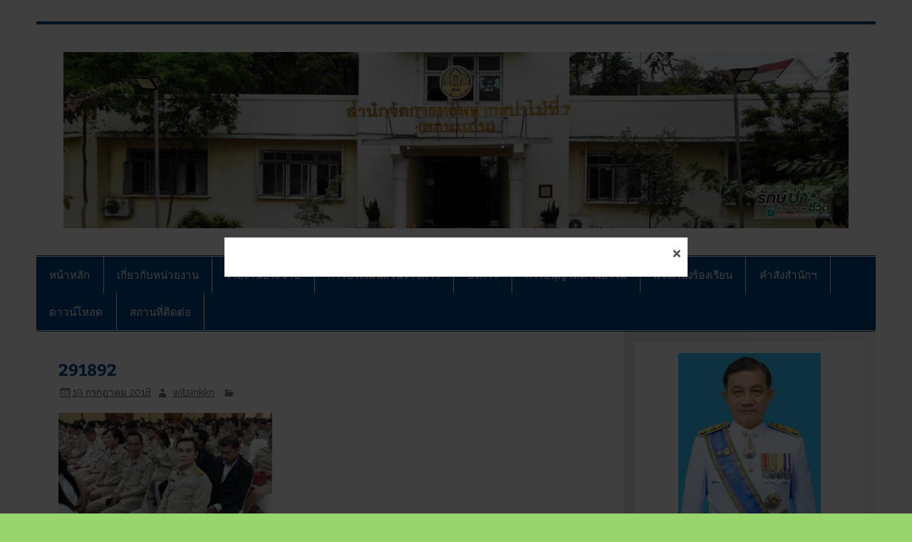

--- FILE ---
content_type: text/html; charset=UTF-8
request_url: https://www.forest.go.th/khonkaen7/4073-19-07-2018/attachment/291892
body_size: 23561
content:
<!DOCTYPE html><!-- HTML 5 -->
<html lang="th">

<head>
<meta charset="UTF-8" />
<meta name="viewport" content="width=device-width, initial-scale=1">
<link rel="profile" href="http://gmpg.org/xfn/11" />
<link rel="pingback" href="https://www.forest.go.th/khonkaen7/xmlrpc.php" />

<meta name='robots' content='noindex, follow' />
	<style>img:is([sizes="auto" i], [sizes^="auto," i]) { contain-intrinsic-size: 3000px 1500px }</style>
	
	<!-- This site is optimized with the Yoast SEO plugin v26.7 - https://yoast.com/wordpress/plugins/seo/ -->
	<title>291892 - สจป.ที่ 7 (ขอนแก่น)</title>
	<meta name="twitter:card" content="summary_large_image" />
	<meta name="twitter:title" content="291892 - สจป.ที่ 7 (ขอนแก่น)" />
	<meta name="twitter:image" content="https://i0.wp.com/www.forest.go.th/khonkaen7/wp-content/uploads/sites/43/2018/07/291892.jpg?fit=1706%2C960&ssl=1" />
	<script type="application/ld+json" class="yoast-schema-graph">{"@context":"https://schema.org","@graph":[{"@type":"WebPage","@id":"https://www.forest.go.th/khonkaen7/4073-19-07-2018/attachment/291892/","url":"https://www.forest.go.th/khonkaen7/4073-19-07-2018/attachment/291892/","name":"291892 - สจป.ที่ 7 (ขอนแก่น)","isPartOf":{"@id":"http://www.forest.go.th/khonkaen7/#website"},"primaryImageOfPage":{"@id":"https://www.forest.go.th/khonkaen7/4073-19-07-2018/attachment/291892/#primaryimage"},"image":{"@id":"https://www.forest.go.th/khonkaen7/4073-19-07-2018/attachment/291892/#primaryimage"},"thumbnailUrl":"https://i0.wp.com/www.forest.go.th/khonkaen7/wp-content/uploads/sites/43/2018/07/291892.jpg?fit=1706%2C960&ssl=1","datePublished":"2018-07-19T08:06:21+00:00","breadcrumb":{"@id":"https://www.forest.go.th/khonkaen7/4073-19-07-2018/attachment/291892/#breadcrumb"},"inLanguage":"th","potentialAction":[{"@type":"ReadAction","target":["https://www.forest.go.th/khonkaen7/4073-19-07-2018/attachment/291892/"]}]},{"@type":"ImageObject","inLanguage":"th","@id":"https://www.forest.go.th/khonkaen7/4073-19-07-2018/attachment/291892/#primaryimage","url":"https://i0.wp.com/www.forest.go.th/khonkaen7/wp-content/uploads/sites/43/2018/07/291892.jpg?fit=1706%2C960&ssl=1","contentUrl":"https://i0.wp.com/www.forest.go.th/khonkaen7/wp-content/uploads/sites/43/2018/07/291892.jpg?fit=1706%2C960&ssl=1"},{"@type":"BreadcrumbList","@id":"https://www.forest.go.th/khonkaen7/4073-19-07-2018/attachment/291892/#breadcrumb","itemListElement":[{"@type":"ListItem","position":1,"name":"Home","item":"https://www.forest.go.th/khonkaen7/"},{"@type":"ListItem","position":2,"name":"ศูนย์ป่าไม้มหาสารคามพร้อมหน่วยงานราชการและส่วนที่เกี่ยวข้องในพื้นที่จังหวัดมหาสารคาม ได้เข้าร่วมฝึกอบรมโครงการจิตอาสาพระราชทานตามแนวพระราชดำริโดยวืทยากรจิตอาสา 904 หน่วย ทภ.2 ณ หอประชุมโรงเรียนสารคามพิทยาคม อำเภอเมือง จังหวัดมหาสารคาม","item":"https://www.forest.go.th/khonkaen7/4073-19-07-2018"},{"@type":"ListItem","position":3,"name":"291892"}]},{"@type":"WebSite","@id":"http://www.forest.go.th/khonkaen7/#website","url":"http://www.forest.go.th/khonkaen7/","name":"สจป.ที่ 7 (ขอนแก่น)","description":"Forest Resource Management Office No.7 (Khonkaen)","publisher":{"@id":"http://www.forest.go.th/khonkaen7/#organization"},"potentialAction":[{"@type":"SearchAction","target":{"@type":"EntryPoint","urlTemplate":"http://www.forest.go.th/khonkaen7/?s={search_term_string}"},"query-input":{"@type":"PropertyValueSpecification","valueRequired":true,"valueName":"search_term_string"}}],"inLanguage":"th"},{"@type":"Organization","@id":"http://www.forest.go.th/khonkaen7/#organization","name":"สำนักจัดการทรัพยากรป่าไม้ที่ 7 (ขอนแก่น)","url":"http://www.forest.go.th/khonkaen7/","logo":{"@type":"ImageObject","inLanguage":"th","@id":"http://www.forest.go.th/khonkaen7/#/schema/logo/image/","url":"http://www.forest.go.th/khonkaen7/wp-content/uploads/sites/43/2018/06/logo.png","contentUrl":"http://www.forest.go.th/khonkaen7/wp-content/uploads/sites/43/2018/06/logo.png","width":250,"height":100,"caption":"สำนักจัดการทรัพยากรป่าไม้ที่ 7 (ขอนแก่น)"},"image":{"@id":"http://www.forest.go.th/khonkaen7/#/schema/logo/image/"},"sameAs":["https://www.facebook.com/Frm7Khonkaen/","https://www.youtube.com/channel/UC5NOpGSXEIGbcwLYUX-l3Rg"]}]}</script>
	<!-- / Yoast SEO plugin. -->


<link rel='dns-prefetch' href='//static.addtoany.com' />
<link rel='dns-prefetch' href='//secure.gravatar.com' />
<link rel='dns-prefetch' href='//stats.wp.com' />
<link rel='dns-prefetch' href='//v0.wordpress.com' />
<link rel='dns-prefetch' href='//widgets.wp.com' />
<link rel='dns-prefetch' href='//s0.wp.com' />
<link rel='dns-prefetch' href='//0.gravatar.com' />
<link rel='dns-prefetch' href='//1.gravatar.com' />
<link rel='dns-prefetch' href='//2.gravatar.com' />
<link rel='preconnect' href='//i0.wp.com' />
<link rel='preconnect' href='//c0.wp.com' />
<link rel="alternate" type="application/rss+xml" title="สจป.ที่ 7 (ขอนแก่น) &raquo; ฟีด" href="https://www.forest.go.th/khonkaen7/feed" />
<link rel="alternate" type="application/rss+xml" title="สจป.ที่ 7 (ขอนแก่น) &raquo; ฟีดความเห็น" href="https://www.forest.go.th/khonkaen7/comments/feed" />
<link rel="alternate" type="text/calendar" title="สจป.ที่ 7 (ขอนแก่น) &raquo; iCal Feed" href="https://www.forest.go.th/khonkaen7/official-car1/?ical=1" />
<link rel="alternate" type="application/rss+xml" title="สจป.ที่ 7 (ขอนแก่น) &raquo; 291892 ฟีดความเห็น" href="https://www.forest.go.th/khonkaen7/4073-19-07-2018/attachment/291892/feed" />
<script type="text/javascript">
/* <![CDATA[ */
window._wpemojiSettings = {"baseUrl":"https:\/\/s.w.org\/images\/core\/emoji\/16.0.1\/72x72\/","ext":".png","svgUrl":"https:\/\/s.w.org\/images\/core\/emoji\/16.0.1\/svg\/","svgExt":".svg","source":{"concatemoji":"https:\/\/www.forest.go.th\/khonkaen7\/wp-includes\/js\/wp-emoji-release.min.js?ver=6.8.2"}};
/*! This file is auto-generated */
!function(s,n){var o,i,e;function c(e){try{var t={supportTests:e,timestamp:(new Date).valueOf()};sessionStorage.setItem(o,JSON.stringify(t))}catch(e){}}function p(e,t,n){e.clearRect(0,0,e.canvas.width,e.canvas.height),e.fillText(t,0,0);var t=new Uint32Array(e.getImageData(0,0,e.canvas.width,e.canvas.height).data),a=(e.clearRect(0,0,e.canvas.width,e.canvas.height),e.fillText(n,0,0),new Uint32Array(e.getImageData(0,0,e.canvas.width,e.canvas.height).data));return t.every(function(e,t){return e===a[t]})}function u(e,t){e.clearRect(0,0,e.canvas.width,e.canvas.height),e.fillText(t,0,0);for(var n=e.getImageData(16,16,1,1),a=0;a<n.data.length;a++)if(0!==n.data[a])return!1;return!0}function f(e,t,n,a){switch(t){case"flag":return n(e,"\ud83c\udff3\ufe0f\u200d\u26a7\ufe0f","\ud83c\udff3\ufe0f\u200b\u26a7\ufe0f")?!1:!n(e,"\ud83c\udde8\ud83c\uddf6","\ud83c\udde8\u200b\ud83c\uddf6")&&!n(e,"\ud83c\udff4\udb40\udc67\udb40\udc62\udb40\udc65\udb40\udc6e\udb40\udc67\udb40\udc7f","\ud83c\udff4\u200b\udb40\udc67\u200b\udb40\udc62\u200b\udb40\udc65\u200b\udb40\udc6e\u200b\udb40\udc67\u200b\udb40\udc7f");case"emoji":return!a(e,"\ud83e\udedf")}return!1}function g(e,t,n,a){var r="undefined"!=typeof WorkerGlobalScope&&self instanceof WorkerGlobalScope?new OffscreenCanvas(300,150):s.createElement("canvas"),o=r.getContext("2d",{willReadFrequently:!0}),i=(o.textBaseline="top",o.font="600 32px Arial",{});return e.forEach(function(e){i[e]=t(o,e,n,a)}),i}function t(e){var t=s.createElement("script");t.src=e,t.defer=!0,s.head.appendChild(t)}"undefined"!=typeof Promise&&(o="wpEmojiSettingsSupports",i=["flag","emoji"],n.supports={everything:!0,everythingExceptFlag:!0},e=new Promise(function(e){s.addEventListener("DOMContentLoaded",e,{once:!0})}),new Promise(function(t){var n=function(){try{var e=JSON.parse(sessionStorage.getItem(o));if("object"==typeof e&&"number"==typeof e.timestamp&&(new Date).valueOf()<e.timestamp+604800&&"object"==typeof e.supportTests)return e.supportTests}catch(e){}return null}();if(!n){if("undefined"!=typeof Worker&&"undefined"!=typeof OffscreenCanvas&&"undefined"!=typeof URL&&URL.createObjectURL&&"undefined"!=typeof Blob)try{var e="postMessage("+g.toString()+"("+[JSON.stringify(i),f.toString(),p.toString(),u.toString()].join(",")+"));",a=new Blob([e],{type:"text/javascript"}),r=new Worker(URL.createObjectURL(a),{name:"wpTestEmojiSupports"});return void(r.onmessage=function(e){c(n=e.data),r.terminate(),t(n)})}catch(e){}c(n=g(i,f,p,u))}t(n)}).then(function(e){for(var t in e)n.supports[t]=e[t],n.supports.everything=n.supports.everything&&n.supports[t],"flag"!==t&&(n.supports.everythingExceptFlag=n.supports.everythingExceptFlag&&n.supports[t]);n.supports.everythingExceptFlag=n.supports.everythingExceptFlag&&!n.supports.flag,n.DOMReady=!1,n.readyCallback=function(){n.DOMReady=!0}}).then(function(){return e}).then(function(){var e;n.supports.everything||(n.readyCallback(),(e=n.source||{}).concatemoji?t(e.concatemoji):e.wpemoji&&e.twemoji&&(t(e.twemoji),t(e.wpemoji)))}))}((window,document),window._wpemojiSettings);
/* ]]> */
</script>
<link rel='stylesheet' id='smartline-custom-fonts-css' href='https://www.forest.go.th/khonkaen7/wp-content/themes/smartline-lite/css/custom-fonts.css?ver=20180413' type='text/css' media='all' />
<link rel='stylesheet' id='hfe-widgets-style-css' href='https://www.forest.go.th/khonkaen7/wp-content/plugins/header-footer-elementor/inc/widgets-css/frontend.css?ver=2.8.1' type='text/css' media='all' />
<style id='wp-emoji-styles-inline-css' type='text/css'>

	img.wp-smiley, img.emoji {
		display: inline !important;
		border: none !important;
		box-shadow: none !important;
		height: 1em !important;
		width: 1em !important;
		margin: 0 0.07em !important;
		vertical-align: -0.1em !important;
		background: none !important;
		padding: 0 !important;
	}
</style>
<link rel='stylesheet' id='wp-block-library-css' href='https://c0.wp.com/c/6.8.2/wp-includes/css/dist/block-library/style.min.css' type='text/css' media='all' />
<style id='classic-theme-styles-inline-css' type='text/css'>
/*! This file is auto-generated */
.wp-block-button__link{color:#fff;background-color:#32373c;border-radius:9999px;box-shadow:none;text-decoration:none;padding:calc(.667em + 2px) calc(1.333em + 2px);font-size:1.125em}.wp-block-file__button{background:#32373c;color:#fff;text-decoration:none}
</style>
<link rel='stylesheet' id='mediaelement-css' href='https://c0.wp.com/c/6.8.2/wp-includes/js/mediaelement/mediaelementplayer-legacy.min.css' type='text/css' media='all' />
<link rel='stylesheet' id='wp-mediaelement-css' href='https://c0.wp.com/c/6.8.2/wp-includes/js/mediaelement/wp-mediaelement.min.css' type='text/css' media='all' />
<style id='jetpack-sharing-buttons-style-inline-css' type='text/css'>
.jetpack-sharing-buttons__services-list{display:flex;flex-direction:row;flex-wrap:wrap;gap:0;list-style-type:none;margin:5px;padding:0}.jetpack-sharing-buttons__services-list.has-small-icon-size{font-size:12px}.jetpack-sharing-buttons__services-list.has-normal-icon-size{font-size:16px}.jetpack-sharing-buttons__services-list.has-large-icon-size{font-size:24px}.jetpack-sharing-buttons__services-list.has-huge-icon-size{font-size:36px}@media print{.jetpack-sharing-buttons__services-list{display:none!important}}.editor-styles-wrapper .wp-block-jetpack-sharing-buttons{gap:0;padding-inline-start:0}ul.jetpack-sharing-buttons__services-list.has-background{padding:1.25em 2.375em}
</style>
<style id='global-styles-inline-css' type='text/css'>
:root{--wp--preset--aspect-ratio--square: 1;--wp--preset--aspect-ratio--4-3: 4/3;--wp--preset--aspect-ratio--3-4: 3/4;--wp--preset--aspect-ratio--3-2: 3/2;--wp--preset--aspect-ratio--2-3: 2/3;--wp--preset--aspect-ratio--16-9: 16/9;--wp--preset--aspect-ratio--9-16: 9/16;--wp--preset--color--black: #353535;--wp--preset--color--cyan-bluish-gray: #abb8c3;--wp--preset--color--white: #ffffff;--wp--preset--color--pale-pink: #f78da7;--wp--preset--color--vivid-red: #cf2e2e;--wp--preset--color--luminous-vivid-orange: #ff6900;--wp--preset--color--luminous-vivid-amber: #fcb900;--wp--preset--color--light-green-cyan: #7bdcb5;--wp--preset--color--vivid-green-cyan: #00d084;--wp--preset--color--pale-cyan-blue: #8ed1fc;--wp--preset--color--vivid-cyan-blue: #0693e3;--wp--preset--color--vivid-purple: #9b51e0;--wp--preset--color--primary: #004488;--wp--preset--color--light-gray: #f0f0f0;--wp--preset--color--dark-gray: #777777;--wp--preset--gradient--vivid-cyan-blue-to-vivid-purple: linear-gradient(135deg,rgba(6,147,227,1) 0%,rgb(155,81,224) 100%);--wp--preset--gradient--light-green-cyan-to-vivid-green-cyan: linear-gradient(135deg,rgb(122,220,180) 0%,rgb(0,208,130) 100%);--wp--preset--gradient--luminous-vivid-amber-to-luminous-vivid-orange: linear-gradient(135deg,rgba(252,185,0,1) 0%,rgba(255,105,0,1) 100%);--wp--preset--gradient--luminous-vivid-orange-to-vivid-red: linear-gradient(135deg,rgba(255,105,0,1) 0%,rgb(207,46,46) 100%);--wp--preset--gradient--very-light-gray-to-cyan-bluish-gray: linear-gradient(135deg,rgb(238,238,238) 0%,rgb(169,184,195) 100%);--wp--preset--gradient--cool-to-warm-spectrum: linear-gradient(135deg,rgb(74,234,220) 0%,rgb(151,120,209) 20%,rgb(207,42,186) 40%,rgb(238,44,130) 60%,rgb(251,105,98) 80%,rgb(254,248,76) 100%);--wp--preset--gradient--blush-light-purple: linear-gradient(135deg,rgb(255,206,236) 0%,rgb(152,150,240) 100%);--wp--preset--gradient--blush-bordeaux: linear-gradient(135deg,rgb(254,205,165) 0%,rgb(254,45,45) 50%,rgb(107,0,62) 100%);--wp--preset--gradient--luminous-dusk: linear-gradient(135deg,rgb(255,203,112) 0%,rgb(199,81,192) 50%,rgb(65,88,208) 100%);--wp--preset--gradient--pale-ocean: linear-gradient(135deg,rgb(255,245,203) 0%,rgb(182,227,212) 50%,rgb(51,167,181) 100%);--wp--preset--gradient--electric-grass: linear-gradient(135deg,rgb(202,248,128) 0%,rgb(113,206,126) 100%);--wp--preset--gradient--midnight: linear-gradient(135deg,rgb(2,3,129) 0%,rgb(40,116,252) 100%);--wp--preset--font-size--small: 13px;--wp--preset--font-size--medium: 20px;--wp--preset--font-size--large: 36px;--wp--preset--font-size--x-large: 42px;--wp--preset--spacing--20: 0.44rem;--wp--preset--spacing--30: 0.67rem;--wp--preset--spacing--40: 1rem;--wp--preset--spacing--50: 1.5rem;--wp--preset--spacing--60: 2.25rem;--wp--preset--spacing--70: 3.38rem;--wp--preset--spacing--80: 5.06rem;--wp--preset--shadow--natural: 6px 6px 9px rgba(0, 0, 0, 0.2);--wp--preset--shadow--deep: 12px 12px 50px rgba(0, 0, 0, 0.4);--wp--preset--shadow--sharp: 6px 6px 0px rgba(0, 0, 0, 0.2);--wp--preset--shadow--outlined: 6px 6px 0px -3px rgba(255, 255, 255, 1), 6px 6px rgba(0, 0, 0, 1);--wp--preset--shadow--crisp: 6px 6px 0px rgba(0, 0, 0, 1);}:where(.is-layout-flex){gap: 0.5em;}:where(.is-layout-grid){gap: 0.5em;}body .is-layout-flex{display: flex;}.is-layout-flex{flex-wrap: wrap;align-items: center;}.is-layout-flex > :is(*, div){margin: 0;}body .is-layout-grid{display: grid;}.is-layout-grid > :is(*, div){margin: 0;}:where(.wp-block-columns.is-layout-flex){gap: 2em;}:where(.wp-block-columns.is-layout-grid){gap: 2em;}:where(.wp-block-post-template.is-layout-flex){gap: 1.25em;}:where(.wp-block-post-template.is-layout-grid){gap: 1.25em;}.has-black-color{color: var(--wp--preset--color--black) !important;}.has-cyan-bluish-gray-color{color: var(--wp--preset--color--cyan-bluish-gray) !important;}.has-white-color{color: var(--wp--preset--color--white) !important;}.has-pale-pink-color{color: var(--wp--preset--color--pale-pink) !important;}.has-vivid-red-color{color: var(--wp--preset--color--vivid-red) !important;}.has-luminous-vivid-orange-color{color: var(--wp--preset--color--luminous-vivid-orange) !important;}.has-luminous-vivid-amber-color{color: var(--wp--preset--color--luminous-vivid-amber) !important;}.has-light-green-cyan-color{color: var(--wp--preset--color--light-green-cyan) !important;}.has-vivid-green-cyan-color{color: var(--wp--preset--color--vivid-green-cyan) !important;}.has-pale-cyan-blue-color{color: var(--wp--preset--color--pale-cyan-blue) !important;}.has-vivid-cyan-blue-color{color: var(--wp--preset--color--vivid-cyan-blue) !important;}.has-vivid-purple-color{color: var(--wp--preset--color--vivid-purple) !important;}.has-black-background-color{background-color: var(--wp--preset--color--black) !important;}.has-cyan-bluish-gray-background-color{background-color: var(--wp--preset--color--cyan-bluish-gray) !important;}.has-white-background-color{background-color: var(--wp--preset--color--white) !important;}.has-pale-pink-background-color{background-color: var(--wp--preset--color--pale-pink) !important;}.has-vivid-red-background-color{background-color: var(--wp--preset--color--vivid-red) !important;}.has-luminous-vivid-orange-background-color{background-color: var(--wp--preset--color--luminous-vivid-orange) !important;}.has-luminous-vivid-amber-background-color{background-color: var(--wp--preset--color--luminous-vivid-amber) !important;}.has-light-green-cyan-background-color{background-color: var(--wp--preset--color--light-green-cyan) !important;}.has-vivid-green-cyan-background-color{background-color: var(--wp--preset--color--vivid-green-cyan) !important;}.has-pale-cyan-blue-background-color{background-color: var(--wp--preset--color--pale-cyan-blue) !important;}.has-vivid-cyan-blue-background-color{background-color: var(--wp--preset--color--vivid-cyan-blue) !important;}.has-vivid-purple-background-color{background-color: var(--wp--preset--color--vivid-purple) !important;}.has-black-border-color{border-color: var(--wp--preset--color--black) !important;}.has-cyan-bluish-gray-border-color{border-color: var(--wp--preset--color--cyan-bluish-gray) !important;}.has-white-border-color{border-color: var(--wp--preset--color--white) !important;}.has-pale-pink-border-color{border-color: var(--wp--preset--color--pale-pink) !important;}.has-vivid-red-border-color{border-color: var(--wp--preset--color--vivid-red) !important;}.has-luminous-vivid-orange-border-color{border-color: var(--wp--preset--color--luminous-vivid-orange) !important;}.has-luminous-vivid-amber-border-color{border-color: var(--wp--preset--color--luminous-vivid-amber) !important;}.has-light-green-cyan-border-color{border-color: var(--wp--preset--color--light-green-cyan) !important;}.has-vivid-green-cyan-border-color{border-color: var(--wp--preset--color--vivid-green-cyan) !important;}.has-pale-cyan-blue-border-color{border-color: var(--wp--preset--color--pale-cyan-blue) !important;}.has-vivid-cyan-blue-border-color{border-color: var(--wp--preset--color--vivid-cyan-blue) !important;}.has-vivid-purple-border-color{border-color: var(--wp--preset--color--vivid-purple) !important;}.has-vivid-cyan-blue-to-vivid-purple-gradient-background{background: var(--wp--preset--gradient--vivid-cyan-blue-to-vivid-purple) !important;}.has-light-green-cyan-to-vivid-green-cyan-gradient-background{background: var(--wp--preset--gradient--light-green-cyan-to-vivid-green-cyan) !important;}.has-luminous-vivid-amber-to-luminous-vivid-orange-gradient-background{background: var(--wp--preset--gradient--luminous-vivid-amber-to-luminous-vivid-orange) !important;}.has-luminous-vivid-orange-to-vivid-red-gradient-background{background: var(--wp--preset--gradient--luminous-vivid-orange-to-vivid-red) !important;}.has-very-light-gray-to-cyan-bluish-gray-gradient-background{background: var(--wp--preset--gradient--very-light-gray-to-cyan-bluish-gray) !important;}.has-cool-to-warm-spectrum-gradient-background{background: var(--wp--preset--gradient--cool-to-warm-spectrum) !important;}.has-blush-light-purple-gradient-background{background: var(--wp--preset--gradient--blush-light-purple) !important;}.has-blush-bordeaux-gradient-background{background: var(--wp--preset--gradient--blush-bordeaux) !important;}.has-luminous-dusk-gradient-background{background: var(--wp--preset--gradient--luminous-dusk) !important;}.has-pale-ocean-gradient-background{background: var(--wp--preset--gradient--pale-ocean) !important;}.has-electric-grass-gradient-background{background: var(--wp--preset--gradient--electric-grass) !important;}.has-midnight-gradient-background{background: var(--wp--preset--gradient--midnight) !important;}.has-small-font-size{font-size: var(--wp--preset--font-size--small) !important;}.has-medium-font-size{font-size: var(--wp--preset--font-size--medium) !important;}.has-large-font-size{font-size: var(--wp--preset--font-size--large) !important;}.has-x-large-font-size{font-size: var(--wp--preset--font-size--x-large) !important;}
:where(.wp-block-post-template.is-layout-flex){gap: 1.25em;}:where(.wp-block-post-template.is-layout-grid){gap: 1.25em;}
:where(.wp-block-columns.is-layout-flex){gap: 2em;}:where(.wp-block-columns.is-layout-grid){gap: 2em;}
:root :where(.wp-block-pullquote){font-size: 1.5em;line-height: 1.6;}
</style>
<link rel='stylesheet' id='bbp-default-css' href='https://www.forest.go.th/khonkaen7/bitnami/wordpress/wp-content/plugins/bbpress/templates/default/css/bbpress.min.css?ver=2.6.14' type='text/css' media='all' />
<link rel='stylesheet' id='contact-form-7-css' href='https://www.forest.go.th/khonkaen7/wp-content/plugins/contact-form-7/includes/css/styles.css?ver=6.1.4' type='text/css' media='all' />
<link rel='stylesheet' id='ce_responsive-css' href='https://www.forest.go.th/khonkaen7/wp-content/plugins/simple-embed-code/css/video-container.min.css?ver=2.5.1' type='text/css' media='all' />
<link rel='stylesheet' id='wp-polls-css' href='https://www.forest.go.th/khonkaen7/wp-content/plugins/wp-polls/polls-css.css?ver=2.77.3' type='text/css' media='all' />
<style id='wp-polls-inline-css' type='text/css'>
.wp-polls .pollbar {
	margin: 1px;
	font-size: 6px;
	line-height: 8px;
	height: 8px;
	background-image: url('https://www.forest.go.th/khonkaen7/wp-content/plugins/wp-polls/images/default/pollbg.gif');
	border: 1px solid #c8c8c8;
}

</style>
<link rel='stylesheet' id='tribe-events-v2-single-skeleton-css' href='https://www.forest.go.th/khonkaen7/wp-content/plugins/the-events-calendar/build/css/tribe-events-single-skeleton.css?ver=6.15.14' type='text/css' media='all' />
<link rel='stylesheet' id='tribe-events-v2-single-skeleton-full-css' href='https://www.forest.go.th/khonkaen7/wp-content/plugins/the-events-calendar/build/css/tribe-events-single-full.css?ver=6.15.14' type='text/css' media='all' />
<link rel='stylesheet' id='tec-events-elementor-widgets-base-styles-css' href='https://www.forest.go.th/khonkaen7/wp-content/plugins/the-events-calendar/build/css/integrations/plugins/elementor/widgets/widget-base.css?ver=6.15.14' type='text/css' media='all' />
<link rel='stylesheet' id='hfe-style-css' href='https://www.forest.go.th/khonkaen7/wp-content/plugins/header-footer-elementor/assets/css/header-footer-elementor.css?ver=2.8.1' type='text/css' media='all' />
<link rel='stylesheet' id='elementor-icons-css' href='https://www.forest.go.th/khonkaen7/wp-content/plugins/elementor/assets/lib/eicons/css/elementor-icons.min.css?ver=5.45.0' type='text/css' media='all' />
<link rel='stylesheet' id='elementor-frontend-css' href='https://www.forest.go.th/khonkaen7/wp-content/plugins/elementor/assets/css/frontend.min.css?ver=3.34.1' type='text/css' media='all' />
<style id='elementor-frontend-inline-css' type='text/css'>
.elementor-kit-17422{--e-global-color-primary:#DB6159;--e-global-color-secondary:#3B3B3B;--e-global-color-text:#7A7979;--e-global-color-accent:#2ABF64;--e-global-color-163d7a76:#6EC1E4;--e-global-color-392c74db:#54595F;--e-global-color-5708a83a:#D9D3D369;--e-global-color-151c781a:#61CE70;--e-global-color-64879bab:#4054B2;--e-global-color-718eb4be:#23A455;--e-global-color-7ff91333:#000;--e-global-color-2906944e:#FFF;--e-global-color-f5f8382:#0B0272;--e-global-typography-primary-font-weight:600;--e-global-typography-secondary-font-weight:400;--e-global-typography-text-font-weight:200;--e-global-typography-accent-font-weight:500;background-color:transparent;background-image:linear-gradient(180deg, #FFFFFF 0%, #FFFFFF 100%);}.elementor-section.elementor-section-boxed > .elementor-container{max-width:1140px;}.e-con{--container-max-width:1140px;}.elementor-widget:not(:last-child){margin-block-end:20px;}.elementor-element{--widgets-spacing:20px 20px;--widgets-spacing-row:20px;--widgets-spacing-column:20px;}{}h1.entry-title{display:var(--page-title-display);}@media(max-width:1024px){.elementor-section.elementor-section-boxed > .elementor-container{max-width:1024px;}.e-con{--container-max-width:1024px;}}@media(max-width:767px){.elementor-section.elementor-section-boxed > .elementor-container{max-width:767px;}.e-con{--container-max-width:767px;}}
</style>
<link rel='stylesheet' id='font-awesome-5-all-css' href='https://www.forest.go.th/khonkaen7/wp-content/plugins/elementor/assets/lib/font-awesome/css/all.min.css?ver=3.34.1' type='text/css' media='all' />
<link rel='stylesheet' id='font-awesome-4-shim-css' href='https://www.forest.go.th/khonkaen7/wp-content/plugins/elementor/assets/lib/font-awesome/css/v4-shims.min.css?ver=3.34.1' type='text/css' media='all' />
<link rel='stylesheet' id='wppopups-base-css' href='https://www.forest.go.th/khonkaen7/wp-content/plugins/wp-popups-lite/src/assets/css/wppopups-base.css?ver=2.2.0.3' type='text/css' media='all' />
<link rel='stylesheet' id='smartline-lite-stylesheet-css' href='https://www.forest.go.th/khonkaen7/wp-content/themes/smartline-lite/style.css?ver=1.6.8' type='text/css' media='all' />
<style id='smartline-lite-stylesheet-inline-css' type='text/css'>
.site-title, .site-description {
	position: absolute;
	clip: rect(1px, 1px, 1px, 1px);
}
</style>
<link rel='stylesheet' id='genericons-css' href='https://c0.wp.com/p/jetpack/15.4/_inc/genericons/genericons/genericons.css' type='text/css' media='all' />
<link rel='stylesheet' id='smartline-lite-flexslider-css' href='https://www.forest.go.th/khonkaen7/wp-content/themes/smartline-lite/css/flexslider.css?ver=20160719' type='text/css' media='all' />
<link rel='stylesheet' id='jetpack_likes-css' href='https://c0.wp.com/p/jetpack/15.4/modules/likes/style.css' type='text/css' media='all' />
<link rel='stylesheet' id='tablepress-responsive-tables-css' href='https://www.forest.go.th/khonkaen7/wp-content/plugins/tablepress-responsive-tables/css/responsive.dataTables.min.css?ver=1.5' type='text/css' media='all' />
<link rel='stylesheet' id='tablepress-default-css' href='https://www.forest.go.th/khonkaen7/wp-content/plugins/tablepress/css/build/default.css?ver=3.2.6' type='text/css' media='all' />
<link rel='stylesheet' id='addtoany-css' href='https://www.forest.go.th/khonkaen7/wp-content/plugins/add-to-any/addtoany.min.css?ver=1.16' type='text/css' media='all' />
<link rel='stylesheet' id='hfe-elementor-icons-css' href='https://www.forest.go.th/khonkaen7/wp-content/plugins/elementor/assets/lib/eicons/css/elementor-icons.min.css?ver=5.34.0' type='text/css' media='all' />
<link rel='stylesheet' id='hfe-icons-list-css' href='https://www.forest.go.th/khonkaen7/wp-content/plugins/elementor/assets/css/widget-icon-list.min.css?ver=3.24.3' type='text/css' media='all' />
<link rel='stylesheet' id='hfe-social-icons-css' href='https://www.forest.go.th/khonkaen7/wp-content/plugins/elementor/assets/css/widget-social-icons.min.css?ver=3.24.0' type='text/css' media='all' />
<link rel='stylesheet' id='hfe-social-share-icons-brands-css' href='https://www.forest.go.th/khonkaen7/wp-content/plugins/elementor/assets/lib/font-awesome/css/brands.css?ver=5.15.3' type='text/css' media='all' />
<link rel='stylesheet' id='hfe-social-share-icons-fontawesome-css' href='https://www.forest.go.th/khonkaen7/wp-content/plugins/elementor/assets/lib/font-awesome/css/fontawesome.css?ver=5.15.3' type='text/css' media='all' />
<link rel='stylesheet' id='hfe-nav-menu-icons-css' href='https://www.forest.go.th/khonkaen7/wp-content/plugins/elementor/assets/lib/font-awesome/css/solid.css?ver=5.15.3' type='text/css' media='all' />
<!--n2css--><!--n2js--><!--[if !IE]><!-->
<link rel='stylesheet' id='tablepress-responsive-tables-flip-css' href='https://www.forest.go.th/khonkaen7/wp-content/plugins/tablepress-responsive-tables/css/tablepress-responsive-flip.min.css?ver=1.5' type='text/css' media='all' />
<!--<![endif]-->
<script type="text/javascript" src="https://c0.wp.com/c/6.8.2/wp-includes/js/jquery/jquery.min.js" id="jquery-core-js"></script>
<script type="text/javascript" src="https://c0.wp.com/c/6.8.2/wp-includes/js/jquery/jquery-migrate.min.js" id="jquery-migrate-js"></script>
<script type="text/javascript" id="jquery-js-after">
/* <![CDATA[ */
!function($){"use strict";$(document).ready(function(){$(this).scrollTop()>100&&$(".hfe-scroll-to-top-wrap").removeClass("hfe-scroll-to-top-hide"),$(window).scroll(function(){$(this).scrollTop()<100?$(".hfe-scroll-to-top-wrap").fadeOut(300):$(".hfe-scroll-to-top-wrap").fadeIn(300)}),$(".hfe-scroll-to-top-wrap").on("click",function(){$("html, body").animate({scrollTop:0},300);return!1})})}(jQuery);
!function($){'use strict';$(document).ready(function(){var bar=$('.hfe-reading-progress-bar');if(!bar.length)return;$(window).on('scroll',function(){var s=$(window).scrollTop(),d=$(document).height()-$(window).height(),p=d? s/d*100:0;bar.css('width',p+'%')});});}(jQuery);
/* ]]> */
</script>
<script type="text/javascript" id="addtoany-core-js-before">
/* <![CDATA[ */
window.a2a_config=window.a2a_config||{};a2a_config.callbacks=[];a2a_config.overlays=[];a2a_config.templates={};a2a_localize = {
	Share: "Share",
	Save: "Save",
	Subscribe: "Subscribe",
	Email: "Email",
	Bookmark: "Bookmark",
	ShowAll: "Show all",
	ShowLess: "Show less",
	FindServices: "Find service(s)",
	FindAnyServiceToAddTo: "Instantly find any service to add to",
	PoweredBy: "Powered by",
	ShareViaEmail: "Share via email",
	SubscribeViaEmail: "Subscribe via email",
	BookmarkInYourBrowser: "Bookmark in your browser",
	BookmarkInstructions: "Press Ctrl+D or \u2318+D to bookmark this page",
	AddToYourFavorites: "Add to your favorites",
	SendFromWebOrProgram: "Send from any email address or email program",
	EmailProgram: "Email program",
	More: "More&#8230;",
	ThanksForSharing: "Thanks for sharing!",
	ThanksForFollowing: "Thanks for following!"
};
/* ]]> */
</script>
<script type="text/javascript" defer src="https://static.addtoany.com/menu/page.js" id="addtoany-core-js"></script>
<script type="text/javascript" defer src="https://www.forest.go.th/khonkaen7/wp-content/plugins/add-to-any/addtoany.min.js?ver=1.1" id="addtoany-jquery-js"></script>
<script type="text/javascript" id="3d-flip-book-client-locale-loader-js-extra">
/* <![CDATA[ */
var FB3D_CLIENT_LOCALE = {"ajaxurl":"https:\/\/www.forest.go.th\/khonkaen7\/wp-admin\/admin-ajax.php","dictionary":{"Table of contents":"Table of contents","Close":"Close","Bookmarks":"Bookmarks","Thumbnails":"Thumbnails","Search":"Search","Share":"Share","Facebook":"Facebook","Twitter":"Twitter","Email":"Email","Play":"Play","Previous page":"Previous page","Next page":"Next page","Zoom in":"Zoom in","Zoom out":"Zoom out","Fit view":"Fit view","Auto play":"Auto play","Full screen":"Full screen","More":"More","Smart pan":"Smart pan","Single page":"Single page","Sounds":"Sounds","Stats":"Stats","Print":"Print","Download":"Download","Goto first page":"Goto first page","Goto last page":"Goto last page"},"images":"https:\/\/www.forest.go.th\/khonkaen7\/wp-content\/plugins\/interactive-3d-flipbook-powered-physics-engine\/assets\/images\/","jsData":{"urls":[],"posts":{"ids_mis":[],"ids":[]},"pages":[],"firstPages":[],"bookCtrlProps":[],"bookTemplates":[]},"key":"3d-flip-book","pdfJS":{"pdfJsLib":"https:\/\/www.forest.go.th\/khonkaen7\/wp-content\/plugins\/interactive-3d-flipbook-powered-physics-engine\/assets\/js\/pdf.min.js?ver=4.3.136","pdfJsWorker":"https:\/\/www.forest.go.th\/khonkaen7\/wp-content\/plugins\/interactive-3d-flipbook-powered-physics-engine\/assets\/js\/pdf.worker.js?ver=4.3.136","stablePdfJsLib":"https:\/\/www.forest.go.th\/khonkaen7\/wp-content\/plugins\/interactive-3d-flipbook-powered-physics-engine\/assets\/js\/stable\/pdf.min.js?ver=2.5.207","stablePdfJsWorker":"https:\/\/www.forest.go.th\/khonkaen7\/wp-content\/plugins\/interactive-3d-flipbook-powered-physics-engine\/assets\/js\/stable\/pdf.worker.js?ver=2.5.207","pdfJsCMapUrl":"https:\/\/www.forest.go.th\/khonkaen7\/wp-content\/plugins\/interactive-3d-flipbook-powered-physics-engine\/assets\/cmaps\/"},"cacheurl":"http:\/\/www.forest.go.th\/khonkaen7\/wp-content\/uploads\/sites\/43\/3d-flip-book\/cache\/","pluginsurl":"https:\/\/www.forest.go.th\/khonkaen7\/wp-content\/plugins\/","pluginurl":"https:\/\/www.forest.go.th\/khonkaen7\/wp-content\/plugins\/interactive-3d-flipbook-powered-physics-engine\/","thumbnailSize":{"width":"150","height":"150"},"version":"1.16.17"};
/* ]]> */
</script>
<script type="text/javascript" src="https://www.forest.go.th/khonkaen7/wp-content/plugins/interactive-3d-flipbook-powered-physics-engine/assets/js/client-locale-loader.js?ver=1.16.17" id="3d-flip-book-client-locale-loader-js" async="async" data-wp-strategy="async"></script>
<script type="text/javascript" src="https://www.forest.go.th/khonkaen7/wp-content/plugins/sticky-menu-or-anything-on-scroll/assets/js/jq-sticky-anything.min.js?ver=2.1.1" id="stickyAnythingLib-js"></script>
<script type="text/javascript" src="https://www.forest.go.th/khonkaen7/wp-content/plugins/elementor/assets/lib/font-awesome/js/v4-shims.min.js?ver=3.34.1" id="font-awesome-4-shim-js"></script>
<!--[if lt IE 9]>
<script type="text/javascript" src="https://www.forest.go.th/khonkaen7/wp-content/themes/smartline-lite/js/html5shiv.min.js?ver=3.7.3" id="html5shiv-js"></script>
<![endif]-->
<script type="text/javascript" src="https://www.forest.go.th/khonkaen7/wp-content/themes/smartline-lite/js/jquery.flexslider-min.js?ver=2.6.0" id="flexslider-js"></script>
<script type="text/javascript" id="smartline-lite-jquery-frontpage_slider-js-extra">
/* <![CDATA[ */
var smartline_slider_params = {"animation":"slide","speed":"7000"};
/* ]]> */
</script>
<script type="text/javascript" src="https://www.forest.go.th/khonkaen7/wp-content/themes/smartline-lite/js/slider.js?ver=2.6.0" id="smartline-lite-jquery-frontpage_slider-js"></script>
<script type="text/javascript" id="smartline-lite-jquery-navigation-js-extra">
/* <![CDATA[ */
var smartline_menu_title = {"text":"Menu"};
/* ]]> */
</script>
<script type="text/javascript" src="https://www.forest.go.th/khonkaen7/wp-content/themes/smartline-lite/js/navigation.js?ver=20210324" id="smartline-lite-jquery-navigation-js"></script>
<link rel="https://api.w.org/" href="https://www.forest.go.th/khonkaen7/wp-json/" /><link rel="alternate" title="JSON" type="application/json" href="https://www.forest.go.th/khonkaen7/wp-json/wp/v2/media/4078" /><link rel="EditURI" type="application/rsd+xml" title="RSD" href="https://www.forest.go.th/khonkaen7/xmlrpc.php?rsd" />
<meta name="generator" content="WordPress 6.8.2" />
<link rel='shortlink' href='https://wp.me/adOK0b-13M' />
<link rel="alternate" title="oEmbed (JSON)" type="application/json+oembed" href="https://www.forest.go.th/khonkaen7/wp-json/oembed/1.0/embed?url=https%3A%2F%2Fwww.forest.go.th%2Fkhonkaen7%2F4073-19-07-2018%2Fattachment%2F291892" />
<link rel="alternate" title="oEmbed (XML)" type="text/xml+oembed" href="https://www.forest.go.th/khonkaen7/wp-json/oembed/1.0/embed?url=https%3A%2F%2Fwww.forest.go.th%2Fkhonkaen7%2F4073-19-07-2018%2Fattachment%2F291892&#038;format=xml" />
<meta name="generator" content="performance-lab 4.0.1; plugins: ">
        <style>
            :root {
                --tpg-primary-color: #0d6efd;
                --tpg-secondary-color: #0654c4;
                --tpg-primary-light: #c4d0ff
            }

                    </style>
		            <style>
                .rt-container-fluid {
                    position: relative;
                }

                .rt-tpg-container .tpg-pre-loader {
                    position: relative;
                    overflow: hidden;
                }

                .rt-tpg-container .rt-loading-overlay {
                    opacity: 0;
                    visibility: hidden;
                    position: absolute;
                    top: 0;
                    left: 0;
                    width: 100%;
                    height: 100%;
                    z-index: 1;
                    background-color: #fff;
                }

                .rt-tpg-container .rt-loading {
                    color: var(--tpg-primary-color);
                    position: absolute;
                    top: 40%;
                    left: 50%;
                    margin-left: -16px;
                    z-index: 2;
                    opacity: 0;
                    visibility: hidden;
                }

                .rt-tpg-container .tpg-pre-loader .rt-loading-overlay {
                    opacity: 0.8;
                    visibility: visible;
                }

                .tpg-carousel-main .tpg-pre-loader .rt-loading-overlay {
                    opacity: 1;
                }

                .rt-tpg-container .tpg-pre-loader .rt-loading {
                    opacity: 1;
                    visibility: visible;
                }


                #bottom-script-loader {
                    position: absolute;
                    width: calc(100% + 60px);
                    height: calc(100% + 60px);
                    z-index: 999;
                    background: rgba(255, 255, 255, 0.95);
                    margin: -30px;
                }

                #bottom-script-loader .rt-ball-clip-rotate {
                    color: var(--tpg-primary-color);
                    position: absolute;
                    top: 80px;
                    left: 50%;
                    margin-left: -16px;
                    z-index: 2;
                }

                .tpg-el-main-wrapper.loading {
                    min-height: 300px;
                    transition: 0.4s;
                }

                .tpg-el-main-wrapper.loading::before {
                    width: 32px;
                    height: 32px;
                    display: inline-block;
                    float: none;
                    border: 2px solid currentColor;
                    background: transparent;
                    border-bottom-color: transparent;
                    border-radius: 100%;
                    -webkit-animation: ball-clip-rotate 0.75s linear infinite;
                    -moz-animation: ball-clip-rotate 0.75s linear infinite;
                    -o-animation: ball-clip-rotate 0.75s linear infinite;
                    animation: ball-clip-rotate 0.75s linear infinite;
                    left: 50%;
                    top: 50%;
                    position: absolute;
                    z-index: 9999999999;
                    color: red;
                }


                .rt-tpg-container .slider-main-wrapper,
                .tpg-el-main-wrapper .slider-main-wrapper {
                    opacity: 0;
                }

                .md-modal {
                    visibility: hidden;
                }

                .md-modal.md-show {
                    visibility: visible;
                }

                .builder-content.content-invisible {
                    visibility: hidden;
                }

                .rt-tpg-container > *:not(.bottom-script-loader, .slider-main-wrapper) {
                    opacity: 0;
                }

                .rt-popup-content .rt-tpg-container > *:not(.bottom-script-loader, .slider-main-wrapper) {
                    opacity: 1;
                }

            </style>

            <script>
                jQuery(document).ready(function () {
                    setTimeout(function () {
                        jQuery('.rt-tpg-container > *:not(.bottom-script-loader, .slider-main-wrapper)').animate({ 'opacity': 1 })
                    }, 100)
                })

                jQuery(window).on('elementor/frontend/init', function () {
                    if (elementorFrontend.isEditMode()) {
                        elementorFrontend.hooks.addAction('frontend/element_ready/widget', function () {
                            jQuery('.rt-tpg-container > *:not(.bottom-script-loader, .slider-main-wrapper)').animate({ 'opacity': 1 })
                        })
                    }
                })
            </script>
		<meta name="tec-api-version" content="v1"><meta name="tec-api-origin" content="https://www.forest.go.th/khonkaen7"><link rel="alternate" href="https://www.forest.go.th/khonkaen7/wp-json/tribe/events/v1/" />	<style>img#wpstats{display:none}</style>
		<meta name="generator" content="Elementor 3.34.1; features: additional_custom_breakpoints; settings: css_print_method-internal, google_font-enabled, font_display-auto">
			<style>
				.e-con.e-parent:nth-of-type(n+4):not(.e-lazyloaded):not(.e-no-lazyload),
				.e-con.e-parent:nth-of-type(n+4):not(.e-lazyloaded):not(.e-no-lazyload) * {
					background-image: none !important;
				}
				@media screen and (max-height: 1024px) {
					.e-con.e-parent:nth-of-type(n+3):not(.e-lazyloaded):not(.e-no-lazyload),
					.e-con.e-parent:nth-of-type(n+3):not(.e-lazyloaded):not(.e-no-lazyload) * {
						background-image: none !important;
					}
				}
				@media screen and (max-height: 640px) {
					.e-con.e-parent:nth-of-type(n+2):not(.e-lazyloaded):not(.e-no-lazyload),
					.e-con.e-parent:nth-of-type(n+2):not(.e-lazyloaded):not(.e-no-lazyload) * {
						background-image: none !important;
					}
				}
			</style>
			<style type="text/css" id="custom-background-css">
body.custom-background { background-color: #98d66d; }
</style>
	
<!-- Jetpack Open Graph Tags -->
<meta property="og:type" content="article" />
<meta property="og:title" content="291892" />
<meta property="og:url" content="https://www.forest.go.th/khonkaen7/4073-19-07-2018/attachment/291892" />
<meta property="og:description" content="Visit the post for more." />
<meta property="article:published_time" content="2018-07-19T08:06:21+00:00" />
<meta property="article:modified_time" content="2018-07-19T08:06:21+00:00" />
<meta property="og:site_name" content="สจป.ที่ 7 (ขอนแก่น)" />
<meta property="og:image" content="https://www.forest.go.th/khonkaen7/wp-content/uploads/sites/43/2018/07/291892.jpg" />
<meta property="og:image:alt" content="" />
<meta property="og:locale" content="th_TH" />
<meta name="twitter:text:title" content="291892" />
<meta name="twitter:image" content="https://i0.wp.com/www.forest.go.th/khonkaen7/wp-content/uploads/sites/43/2018/07/291892.jpg?fit=1200%2C675&#038;ssl=1&#038;w=640" />
<meta name="twitter:card" content="summary_large_image" />
<meta name="twitter:description" content="Visit the post for more." />

<!-- End Jetpack Open Graph Tags -->
<style type="text/css" id="spu-css-34454" class="spu-css">		#spu-bg-34454 {
			background-color: rgba(0,0,0,0.5);
		}

		#spu-34454 .spu-close {
			font-size: 30px;
			color: #666;
			text-shadow: 0 1px 0 #000;
		}

		#spu-34454 .spu-close:hover {
			color: #000;
		}

		#spu-34454 {
			background-color: rgb(255, 255, 255);
			max-width: 650px;
			border-radius: 0px;
			
					height: auto;
					box-shadow:  0px 0px 0px 0px #ccc;
				}

		#spu-34454 .spu-container {
					padding: 20px;
			height: calc(100% - 0px);
		}
								</style>
		<style type="text/css" id="spu-css-34620" class="spu-css">		#spu-bg-34620 {
			background-color: rgba(0,0,0,0.5);
		}

		#spu-34620 .spu-close {
			font-size: 30px;
			color: #666;
			text-shadow: 0 1px 0 #000;
		}

		#spu-34620 .spu-close:hover {
			color: #000;
		}

		#spu-34620 {
			background-color: rgb(255, 255, 255);
			max-width: 650px;
			border-radius: 0px;
			
					height: auto;
					box-shadow:  0px 0px 0px 0px #ccc;
				}

		#spu-34620 .spu-container {
					padding: 20px;
			height: calc(100% - 0px);
		}
								</style>
		<link rel="icon" href="https://i0.wp.com/www.forest.go.th/khonkaen7/wp-content/uploads/sites/43/2024/01/cropped-%E0%B9%82%E0%B8%A5%E0%B9%82%E0%B8%81%E0%B9%89%E0%B8%9B%E0%B9%88%E0%B8%B2%E0%B9%84%E0%B8%A1%E0%B9%89-600px.png?fit=32%2C32&#038;ssl=1" sizes="32x32" />
<link rel="icon" href="https://i0.wp.com/www.forest.go.th/khonkaen7/wp-content/uploads/sites/43/2024/01/cropped-%E0%B9%82%E0%B8%A5%E0%B9%82%E0%B8%81%E0%B9%89%E0%B8%9B%E0%B9%88%E0%B8%B2%E0%B9%84%E0%B8%A1%E0%B9%89-600px.png?fit=192%2C192&#038;ssl=1" sizes="192x192" />
<link rel="apple-touch-icon" href="https://i0.wp.com/www.forest.go.th/khonkaen7/wp-content/uploads/sites/43/2024/01/cropped-%E0%B9%82%E0%B8%A5%E0%B9%82%E0%B8%81%E0%B9%89%E0%B8%9B%E0%B9%88%E0%B8%B2%E0%B9%84%E0%B8%A1%E0%B9%89-600px.png?fit=180%2C180&#038;ssl=1" />
<meta name="msapplication-TileImage" content="https://i0.wp.com/www.forest.go.th/khonkaen7/wp-content/uploads/sites/43/2024/01/cropped-%E0%B9%82%E0%B8%A5%E0%B9%82%E0%B8%81%E0%B9%89%E0%B8%9B%E0%B9%88%E0%B8%B2%E0%B9%84%E0%B8%A1%E0%B9%89-600px.png?fit=270%2C270&#038;ssl=1" />
<style id="sccss"></style></head>

<body class="attachment wp-singular attachment-template-default single single-attachment postid-4078 attachmentid-4078 attachment-jpeg custom-background wp-custom-logo wp-theme-smartline-lite rttpg rttpg-7.8.8 radius-frontend rttpg-body-wrap rttpg-flaticon tribe-no-js ehf-template-smartline-lite ehf-stylesheet-smartline-lite elementor-default elementor-kit-17422">

<script type="text/javascript" id="bbp-swap-no-js-body-class">
	document.body.className = document.body.className.replace( 'bbp-no-js', 'bbp-js' );
</script>


<a class="skip-link screen-reader-text" href="#content">Skip to content</a>

<div id="wrapper" class="hfeed">

	<div id="header-wrap">

		
		<nav id="topnav" class="clearfix" role="navigation">
					</nav>

		
		<header id="header" class="clearfix" role="banner">

			<div id="logo" class="clearfix">

				<a href="https://www.forest.go.th/khonkaen7/" class="custom-logo-link" rel="home"><img width="1340" height="300" src="https://i0.wp.com/www.forest.go.th/khonkaen7/wp-content/uploads/sites/43/2023/01/cropped-cropped-%E0%B8%AA%E0%B8%88%E0%B8%9B7-2.png?fit=1340%2C300&amp;ssl=1" class="custom-logo" alt="สจป.ที่ 7 (ขอนแก่น)" decoding="async" data-attachment-id="32731" data-permalink="https://www.forest.go.th/khonkaen7/cropped-cropped-%e0%b8%aa%e0%b8%88%e0%b8%9b7-2-png" data-orig-file="https://i0.wp.com/www.forest.go.th/khonkaen7/wp-content/uploads/sites/43/2023/01/cropped-cropped-%E0%B8%AA%E0%B8%88%E0%B8%9B7-2.png?fit=1340%2C300&amp;ssl=1" data-orig-size="1340,300" data-comments-opened="1" data-image-meta="{&quot;aperture&quot;:&quot;0&quot;,&quot;credit&quot;:&quot;&quot;,&quot;camera&quot;:&quot;&quot;,&quot;caption&quot;:&quot;&quot;,&quot;created_timestamp&quot;:&quot;0&quot;,&quot;copyright&quot;:&quot;&quot;,&quot;focal_length&quot;:&quot;0&quot;,&quot;iso&quot;:&quot;0&quot;,&quot;shutter_speed&quot;:&quot;0&quot;,&quot;title&quot;:&quot;&quot;,&quot;orientation&quot;:&quot;0&quot;}" data-image-title="cropped-cropped-สจป7-2.png" data-image-description="" data-image-caption="" data-medium-file="https://i0.wp.com/www.forest.go.th/khonkaen7/wp-content/uploads/sites/43/2023/01/cropped-cropped-%E0%B8%AA%E0%B8%88%E0%B8%9B7-2.png?fit=300%2C67&amp;ssl=1" data-large-file="https://i0.wp.com/www.forest.go.th/khonkaen7/wp-content/uploads/sites/43/2023/01/cropped-cropped-%E0%B8%AA%E0%B8%88%E0%B8%9B7-2.png?fit=860%2C192&amp;ssl=1" /></a>				
		<p class="site-title"><a href="https://www.forest.go.th/khonkaen7/" rel="home">สจป.ที่ 7 (ขอนแก่น)</a></p>

					
			<p class="site-description">Forest Resource Management Office No.7 (Khonkaen)</p>

		
			</div>

			<div id="header-content" class="clearfix">
							</div>

		</header>

	</div>

	<div id="navi-wrap">

		<nav id="mainnav" class="clearfix" role="navigation">
			<ul id="mainnav-menu" class="main-navigation-menu"><li id="menu-item-30323" class="menu-item menu-item-type-post_type menu-item-object-page menu-item-30323"><a href="https://www.forest.go.th/khonkaen7/home" title="Home">หน้าหลัก</a></li>
<li id="menu-item-1574" class="menu-item menu-item-type-post_type menu-item-object-page menu-item-has-children menu-item-1574"><a target="_blank" href="https://www.forest.go.th/khonkaen7/about-agency">เกี่ยวกับหน่วยงาน</a>
<ul class="sub-menu">
	<li id="menu-item-1577" class="menu-item menu-item-type-post_type menu-item-object-page menu-item-1577"><a target="_blank" href="https://www.forest.go.th/khonkaen7/about-agency/history">ประวัติความเป็นมา</a></li>
	<li id="menu-item-15697" class="menu-item menu-item-type-post_type menu-item-object-page menu-item-15697"><a target="_blank" href="https://www.forest.go.th/khonkaen7/power-rate">อัตรากำลัง</a></li>
	<li id="menu-item-13955" class="menu-item menu-item-type-custom menu-item-object-custom menu-item-13955"><a href="https://www.forest.go.th/khonkaen7/executive-structure/">ทำเนียบผู้บริหาร สจป.7</a></li>
	<li id="menu-item-1909" class="menu-item menu-item-type-post_type menu-item-object-page menu-item-1909"><a href="https://www.forest.go.th/khonkaen7/about-agency/%e0%b8%a7%e0%b8%b4%e0%b8%aa%e0%b8%b1%e0%b8%a2%e0%b8%97%e0%b8%b1%e0%b8%a8%e0%b8%99%e0%b9%8c-%e0%b8%9e%e0%b8%b1%e0%b8%99%e0%b8%98%e0%b8%81%e0%b8%b4%e0%b8%88">วิสัยทัศน์/พันธกิจ/อำนาจหน้าที่</a></li>
	<li id="menu-item-3323" class="menu-item menu-item-type-post_type menu-item-object-page menu-item-3323"><a target="_blank" href="https://www.forest.go.th/khonkaen7/about-agency/agency">โครงสร้างการบริหาร</a></li>
	<li id="menu-item-3018" class="menu-item menu-item-type-post_type menu-item-object-page menu-item-3018"><a href="https://www.forest.go.th/khonkaen7/%e0%b8%ab%e0%b8%99%e0%b9%88%e0%b8%a7%e0%b8%a2%e0%b8%87%e0%b8%b2%e0%b8%99%e0%b8%a0%e0%b8%b2%e0%b8%a2%e0%b9%83%e0%b8%99%e0%b8%81%e0%b8%a3%e0%b8%a1%e0%b8%9b%e0%b9%88%e0%b8%b2%e0%b9%84%e0%b8%a1%e0%b9%89">หน่วยงานภายในกรมป่าไม้</a></li>
</ul>
</li>
<li id="menu-item-33222" class="menu-item menu-item-type-post_type menu-item-object-page menu-item-33222"><a href="https://www.forest.go.th/khonkaen7/annual-report">รายงานประจำปี</a></li>
<li id="menu-item-1645" class="menu-item menu-item-type-custom menu-item-object-custom menu-item-has-children menu-item-1645"><a target="_blank" href="https://www.forest.go.th/khonkaen7/kpi" title="kpi">การประเมินส่วนราชการ</a>
<ul class="sub-menu">
	<li id="menu-item-33724" class="menu-item menu-item-type-custom menu-item-object-custom menu-item-has-children menu-item-33724"><a href="https://cloud.forest.go.th/s/mmTmw7TgMC9biN2">การประเมินส่วนราชการ ปี พ.ศ. 2567</a>
	<ul class="sub-menu">
		<li id="menu-item-33785" class="menu-item menu-item-type-custom menu-item-object-custom menu-item-33785"><a href="https://cloud.forest.go.th/s/GetoBN4y9bNCDK7">รายงานตัวชี้วัดฯ รอบ 6 เดือน</a></li>
		<li id="menu-item-33893" class="menu-item menu-item-type-custom menu-item-object-custom menu-item-33893"><a href="https://cloud.forest.go.th/s/pMB424Dbw2j4WQ4">รายงานตัวชี้วัดฯ รอบ 9 เดือน</a></li>
		<li id="menu-item-33897" class="menu-item menu-item-type-custom menu-item-object-custom menu-item-33897"><a href="https://cloud.forest.go.th/s/8xzgKgESdXbn6Rw">รายงานตัวชี้วัดฯ รอบ 12 เดือน</a></li>
	</ul>
</li>
	<li id="menu-item-33001" class="menu-item menu-item-type-custom menu-item-object-custom menu-item-has-children menu-item-33001"><a target="_blank" href="https://drive.google.com/file/d/11V_izBGlFBxZGIuYRLXvBcC3ufBEoe5b/view?usp=share_link" title="Assessment of government agencies">การประเมินส่วนราชการ ปี พ.ศ. 2566</a>
	<ul class="sub-menu">
		<li id="menu-item-33378" class="menu-item menu-item-type-custom menu-item-object-custom menu-item-33378"><a href="https://drive.google.com/file/d/11V_izBGlFBxZGIuYRLXvBcC3ufBEoe5b/view">การประเมินส่วนราชการตามมาตรการปรับปรุงประสิทธิภาพในการปฏิบัติราชการ ปี พ.ศ. 2566</a></li>
		<li id="menu-item-33377" class="menu-item menu-item-type-custom menu-item-object-custom menu-item-33377"><a href="https://cloud.forest.go.th/s/QBQLzNbrJSk6Sd8">รายงานผลตัวชี้วัด (รอบ 9 เดือน) ปี พ.ศ. 2566</a></li>
	</ul>
</li>
	<li id="menu-item-32291" class="menu-item menu-item-type-custom menu-item-object-custom menu-item-has-children menu-item-32291"><a target="_blank" href="https://www.forest.go.th/khonkaen7/kpi">การประเมินส่วนราชการ ปี พ.ศ. 2565</a>
	<ul class="sub-menu">
		<li id="menu-item-32292" class="menu-item menu-item-type-custom menu-item-object-custom menu-item-32292"><a target="_blank" href="https://cloud.forest.go.th/s/3zLnrC9GHZ3bMYL">การประเมินส่วนราชการตามมาตรการปรับปรุงประสิทธิภาพในการปฏิบัติราชการ ปี พ.ศ. 2565</a></li>
		<li id="menu-item-32293" class="menu-item menu-item-type-custom menu-item-object-custom menu-item-32293"><a target="_blank" href="https://cloud.forest.go.th/s/KK5JK49K8A2CCgf">รายงานผลตัวชี้วัด (รอบ 9 เดือน) ปี พ.ศ. 2565</a></li>
		<li id="menu-item-32592" class="menu-item menu-item-type-custom menu-item-object-custom menu-item-32592"><a target="_blank" href="https://cloud.forest.go.th/s/8dzpNbynatxNrqk">รายงานผลตัวชี้วัด (รอบ 12 เดือน) ปี พ.ศ. 2565</a></li>
	</ul>
</li>
	<li id="menu-item-32295" class="menu-item menu-item-type-custom menu-item-object-custom menu-item-has-children menu-item-32295"><a target="_blank" href="https://drive.google.com/file/d/1MWIk6eulEi7fzc7gthUOXL1OpHBvm3HT/view">การประเมินส่วนราชการ ปี พ.ศ. 2564</a>
	<ul class="sub-menu">
		<li id="menu-item-33004" class="menu-item menu-item-type-custom menu-item-object-custom menu-item-33004"><a target="_blank" href="https://www.google.com/url?q=https://drive.google.com/file/d/1MFy8ZaOuEVODWAzvVZuRIpCUJTWudFzu/view?usp%3Dsharing&#038;sa=D&#038;source=editors&#038;ust=1620374491486000&#038;usg=AFQjCNHnyEQt4erDFZSgxaL6_0TMrhC9oA">รายงานผลตัวชี้วัด (รอบ 6 เดือน)  ปี พ.ศ. 2564</a></li>
		<li id="menu-item-33003" class="menu-item menu-item-type-custom menu-item-object-custom menu-item-33003"><a target="_blank" href="https://www.google.com/url?q=https://drive.google.com/file/d/1HjtyP7F919A3vZN-lOtY1Lpxp9yoiWWA/view?usp=sharing">รายงานผลตัวชี้วัด (รอบ 9 เดือน) ปี 64</a></li>
		<li id="menu-item-33002" class="menu-item menu-item-type-custom menu-item-object-custom menu-item-33002"><a target="_blank" href="https://drive.google.com/file/d/1RaDS790d70Ga0QTIPbJv6jHeuLbf0I42/view?usp=sharing">รายงานผลตัวชี้วัด (รอบ 12 เดือน)  ปี พ.ศ. 2564</a></li>
	</ul>
</li>
	<li id="menu-item-32294" class="menu-item menu-item-type-custom menu-item-object-custom menu-item-has-children menu-item-32294"><a href="https://www.google.com/url?q=https://drive.google.com/file/d/1P9GYA3dIyXgqjOf7ZF6OlYPr7zv29oW-/view?usp%3Dsharing&#038;sa=D&#038;source=editors&#038;ust=1620374491487000&#038;usg=AFQjCNH_C7AD68mfC0EbgJSyxoG3kq7PwQ">การประเมินส่วนราชการ ปี พ.ศ. 2563</a>
	<ul class="sub-menu">
		<li id="menu-item-33005" class="menu-item menu-item-type-custom menu-item-object-custom menu-item-33005"><a target="_blank" href="https://www.google.com/url?q=https://drive.google.com/file/d/1KEp-o1At6FjrisobobbFAiGUJ42PjWqd/view?usp%3Dsharing&#038;sa=D&#038;source=editors&#038;ust=1620374491487000&#038;usg=AFQjCNHDSRSqjFfnrijpojSmk6S5I1V7jw">รายงานผลตัวชี้วัด (รอบ 9 เดือน) ปี พ.ศ. 2563</a></li>
		<li id="menu-item-33006" class="menu-item menu-item-type-custom menu-item-object-custom menu-item-33006"><a href="https://www.google.com/url?q=https://cloud.forest.go.th/s/LjrPEDKEnCWTF4J&#038;sa=D&#038;source=editors&#038;ust=1620374491487000&#038;usg=AFQjCNHzhVVF8eKtNKvFweJfjHtWePfPbA">รายงานผลตัวชี้วัด (รอบ 12 เดือน) ปี พ.ศ. 2563</a></li>
	</ul>
</li>
	<li id="menu-item-13812" class="menu-item menu-item-type-custom menu-item-object-custom menu-item-has-children menu-item-13812"><a target="_blank" href="https://cloud.forest.go.th/s/cNsbFcnJps4BHZX">คำรับรองการปฏิบัติราชการ ปี พ.ศ. 2562</a>
	<ul class="sub-menu">
		<li id="menu-item-13813" class="menu-item menu-item-type-custom menu-item-object-custom menu-item-13813"><a target="_blank" href="https://cloud.forest.go.th/s/cNsbFcnJps4BHZX">การประเมินส่วนราชการตามมาตรการปรับปรุงประสิทธิภาพในการปฏิบัติราชการ ปี พ.ศ. 2562</a></li>
		<li id="menu-item-13815" class="menu-item menu-item-type-custom menu-item-object-custom menu-item-13815"><a target="_blank" href="https://cloud.forest.go.th/s/keN4FRL3AJQoEwZ">รายงานรอบ 6 เดือน (1 ตุลาคม 2561 &#8211; 31 มีนาคม 2562)</a></li>
		<li id="menu-item-13814" class="menu-item menu-item-type-custom menu-item-object-custom menu-item-13814"><a target="_blank" href="https://cloud.forest.go.th/s/cNsbFcnJps4BHZX">รายงานรอบ 12 เดือน (1 ตุลาคม 2561 &#8211; 30 กันยายน 2562)</a></li>
	</ul>
</li>
	<li id="menu-item-2391" class="menu-item menu-item-type-custom menu-item-object-custom menu-item-has-children menu-item-2391"><a target="_blank" href="https://cloud.forest.go.th/index.php/s/Z7VJMM2bknI5CP4#pdfviewer">การประเมินส่วนราชการ ปี พ.ศ. 2561</a>
	<ul class="sub-menu">
		<li id="menu-item-6556" class="menu-item menu-item-type-custom menu-item-object-custom menu-item-6556"><a target="_blank" href="https://cloud.forest.go.th/index.php/s/qo6RVIBczI1Vsh8">รายงานรอบ 12 เดือน 1 ต.ค. 2560 &#8211; 30 ก.ย. 2561</a></li>
		<li id="menu-item-2392" class="menu-item menu-item-type-custom menu-item-object-custom menu-item-2392"><a href="https://cloud.forest.go.th/index.php/s/h4m11nA9nbEisoN#pdfviewer">การประเมินส่วนราชการตามมาตรการปรับปรุงประสิทธิภาพในการปฏิบัติราชการ</a></li>
		<li id="menu-item-8534" class="menu-item menu-item-type-custom menu-item-object-custom menu-item-8534"><a target="_blank" href="https://cloud.forest.go.th/s/eYKPAcmNtQZLQ8P">รายงานรอบ 12 เดือน 2561</a></li>
	</ul>
</li>
	<li id="menu-item-2390" class="menu-item menu-item-type-custom menu-item-object-custom menu-item-has-children menu-item-2390"><a target="_blank" href="https://cloud.forest.go.th/index.php/s/nTxGfWBRqi5INkt#pdfviewer">คำรับรองการปฏิบัติราชการ 2560</a>
	<ul class="sub-menu">
		<li id="menu-item-33008" class="menu-item menu-item-type-custom menu-item-object-custom menu-item-33008"><a target="_blank" href="https://drive.google.com/file/d/1JGv4DfFi7ucpJy6JKzI0WE34qcULHs5W/view?usp=share_link">รายงานรอบ 12 เดือน 2560</a></li>
	</ul>
</li>
	<li id="menu-item-1646" class="menu-item menu-item-type-custom menu-item-object-custom menu-item-has-children menu-item-1646"><a target="_blank" href="http://cloud.forest.go.th/index.php/s/iVXawXIblp7biLc">คำรับรองการปฏิบัติราชการปี 2559</a>
	<ul class="sub-menu">
		<li id="menu-item-33007" class="menu-item menu-item-type-custom menu-item-object-custom menu-item-33007"><a href="https://drive.google.com/file/d/1RENLDRCJTF03XrrXFIXpUufWA8ySq0aU/view?usp=sharing">รายงานรอบ 6 เดือน 2559</a></li>
	</ul>
</li>
	<li id="menu-item-1647" class="menu-item menu-item-type-custom menu-item-object-custom menu-item-1647"><a href="http://old.forest.go.th/khonkaen_7/index.php?option=com_wrapper&#038;view=wrapper&#038;Itemid=667&#038;lang=th">คำรับรองการปฏิบัติราชการปี 2558</a></li>
	<li id="menu-item-1648" class="menu-item menu-item-type-custom menu-item-object-custom menu-item-1648"><a href="http://old.forest.go.th/khonkaen_7/index.php?option=com_content&#038;view=article&#038;id=635&#038;Itemid=612&#038;lang=th">คำรับรองการปฏิบัติราชการปี 2557</a></li>
	<li id="menu-item-1649" class="menu-item menu-item-type-custom menu-item-object-custom menu-item-1649"><a href="http://old.forest.go.th/khonkaen_7/index.php?option=com_content&#038;view=article&#038;id=636&#038;Itemid=614&#038;lang=th">คำรับรองการปฏิบัติราชการปี 2556</a></li>
</ul>
</li>
<li id="menu-item-30361" class="menu-item menu-item-type-custom menu-item-object-custom menu-item-has-children menu-item-30361"><a href="#">บริการ</a>
<ul class="sub-menu">
	<li id="menu-item-30752" class="menu-item menu-item-type-custom menu-item-object-custom menu-item-has-children menu-item-30752"><a href="https://www.forest.go.th/services/">บริการสำหรับประชาชน</a>
	<ul class="sub-menu">
		<li id="menu-item-2561" class="menu-item menu-item-type-post_type menu-item-object-page menu-item-2561"><a href="https://www.forest.go.th/khonkaen7/infographic">Infographic</a></li>
	</ul>
</li>
	<li id="menu-item-30753" class="menu-item menu-item-type-custom menu-item-object-custom menu-item-has-children menu-item-30753"><a href="#">บริการสำหรับเจ้าหน้าที่</a>
	<ul class="sub-menu">
		<li id="menu-item-30355" class="menu-item menu-item-type-post_type menu-item-object-page menu-item-30355"><a href="https://www.forest.go.th/khonkaen7/frmo7kkn-database">ระบบสารสนเทศ สจป.7</a></li>
		<li id="menu-item-2600" class="menu-item menu-item-type-custom menu-item-object-custom menu-item-2600"><a target="_blank" href="https://www.forest.go.th/services/personnel/">ระบบสารสนเทศกรมป่าไม้</a></li>
	</ul>
</li>
	<li id="menu-item-30754" class="menu-item menu-item-type-custom menu-item-object-custom menu-item-30754"><a href="https://www.forest.go.th/welfare/">สวัสดิการกรมป่าไม้</a></li>
</ul>
</li>
<li id="menu-item-33674" class="menu-item menu-item-type-post_type menu-item-object-page menu-item-has-children menu-item-33674"><a target="_blank" href="https://www.forest.go.th/khonkaen7/%e0%b8%81%e0%b8%b2%e0%b8%a3%e0%b8%ad%e0%b8%99%e0%b8%b8%e0%b8%8d%e0%b8%b2%e0%b8%95%e0%b8%94%e0%b9%89%e0%b8%b2%e0%b8%99%e0%b8%9b%e0%b9%88%e0%b8%b2%e0%b9%84%e0%b8%a1%e0%b9%89" title="permission">การอนุญาตด้านป่าไม้</a>
<ul class="sub-menu">
	<li id="menu-item-33678" class="menu-item menu-item-type-custom menu-item-object-custom menu-item-33678"><a target="_blank" href="https://www.forest.go.th/permission/%e0%b8%84%e0%b8%b9%e0%b9%88%e0%b8%a1%e0%b8%b7%e0%b8%ad%e0%b8%aa%e0%b8%b3%e0%b8%ab%e0%b8%a3%e0%b8%b1%e0%b8%9a%e0%b8%9b%e0%b8%a3%e0%b8%b0%e0%b8%8a%e0%b8%b2%e0%b8%8a%e0%b8%99/" title="permission-there">คู่มือสำหรับประชาชน</a></li>
	<li id="menu-item-33675" class="menu-item menu-item-type-custom menu-item-object-custom menu-item-33675"><a href="https://www.forest.go.th/goods/%e0%b8%82%e0%b8%b1%e0%b9%89%e0%b8%99%e0%b8%95%e0%b8%ad%e0%b8%99%e0%b8%81%e0%b8%b2%e0%b8%a3%e0%b8%82%e0%b8%ad%e0%b8%ad%e0%b8%99%e0%b8%b8%e0%b8%8d%e0%b8%b2%e0%b8%95/">การอนุญาตไม้ ของป่าและเลื่อยโซ่ยนต์</a></li>
	<li id="menu-item-33676" class="menu-item menu-item-type-custom menu-item-object-custom menu-item-33676"><a target="_blank" href="https://www.forest.go.th/forest-area/%e0%b8%82%e0%b8%b1%e0%b9%89%e0%b8%99%e0%b8%95%e0%b8%ad%e0%b8%99%e0%b9%83%e0%b8%99%e0%b8%81%e0%b8%b2%e0%b8%a3%e0%b8%82%e0%b8%ad%e0%b8%ad%e0%b8%99%e0%b8%b8%e0%b8%8d%e0%b8%b2%e0%b8%95/" title="forest areas">การอนุญาตด้านการใช้ประโยชน์พื้นที่ป่าไม้</a></li>
	<li id="menu-item-33677" class="menu-item menu-item-type-custom menu-item-object-custom menu-item-33677"><a target="_blank" href="https://www.forest.go.th/industry/%e0%b8%82%e0%b8%b1%e0%b9%89%e0%b8%99%e0%b8%95%e0%b8%ad%e0%b8%99%e0%b9%83%e0%b8%99%e0%b8%81%e0%b8%b2%e0%b8%a3%e0%b8%82%e0%b8%ad%e0%b8%ad%e0%b8%99%e0%b8%b8%e0%b8%8d%e0%b8%b2%e0%b8%95/" title="Industry Licensing">การอนุญาตด้านอุตสาหกรรมไม้</a></li>
</ul>
</li>
<li id="menu-item-32931" class="menu-item menu-item-type-custom menu-item-object-custom menu-item-has-children menu-item-32931"><a href="#">แจ้งเรื่องร้องเรียน</a>
<ul class="sub-menu">
	<li id="menu-item-32084" class="menu-item menu-item-type-custom menu-item-object-custom menu-item-32084"><a target="_blank" href="http://web1.forest.go.th/rfd_app/e-petition/app/frm_epet_pettion.php" title="e-petition-forest">แจ้งเรื่องร้องเรียน ผ่านกรมป่าไม้</a></li>
	<li id="menu-item-32085" class="menu-item menu-item-type-custom menu-item-object-custom menu-item-32085"><a target="_blank" href="http://petition.mnre.go.th/" title="MNRE_PETITION">แจ้งเรื่องร้องเรียน ผ่าน ทส.</a></li>
</ul>
</li>
<li id="menu-item-33931" class="menu-item menu-item-type-custom menu-item-object-custom menu-item-33931"><a href="https://www.forest.go.th/khonkaen7/command">คำสั่งสำนักฯ</a></li>
<li id="menu-item-32370" class="menu-item menu-item-type-custom menu-item-object-custom menu-item-32370"><a href="https://www.forest.go.th/download/">ดาวน์โหลด</a></li>
<li id="menu-item-31259" class="menu-item menu-item-type-custom menu-item-object-custom menu-item-has-children menu-item-31259"><a href="#">สถานที่ติดต่อ</a>
<ul class="sub-menu">
	<li id="menu-item-31258" class="menu-item menu-item-type-post_type menu-item-object-page menu-item-31258"><a target="_blank" href="https://www.forest.go.th/khonkaen7/contact-location">สถานที่ติดต่อ สจป.ที่ 7 (ขอนแก่น)</a></li>
	<li id="menu-item-31274" class="menu-item menu-item-type-post_type menu-item-object-page menu-item-31274"><a target="_blank" href="https://www.forest.go.th/khonkaen7/affiliated-departments">ที่ตั้งหน่วยงานภายในสังกัด</a></li>
</ul>
</li>
</ul>		</nav>

	</div>

	
	<div id="wrap" class="clearfix">
		
		<section id="content" class="primary" role="main">
		
					
		
	<article id="post-4078" class="post-4078 attachment type-attachment status-inherit hentry">
	
		<h1 class="entry-title post-title">291892</h1>		
		<div class="entry-meta postmeta"><span class="meta-date"><a href="https://www.forest.go.th/khonkaen7/4073-19-07-2018/attachment/291892" title="15:06 น." rel="bookmark"><time class="entry-date published updated" datetime="2018-07-19T15:06:21+07:00">19 กรกฎาคม 2018</time></a></span><span class="meta-author author vcard"> <a class="url fn n" href="https://www.forest.go.th/khonkaen7/author/witsinkkn" title="View all posts by witsinkkn" rel="author">witsinkkn</a></span>
	<span class="meta-category">
			</span>

</div>

		<div class="entry clearfix">
						<p class="attachment"><a href="https://i0.wp.com/www.forest.go.th/khonkaen7/wp-content/uploads/sites/43/2018/07/291892.jpg?ssl=1"><img fetchpriority="high" decoding="async" width="300" height="169" src="https://i0.wp.com/www.forest.go.th/khonkaen7/wp-content/uploads/sites/43/2018/07/291892.jpg?fit=300%2C169&amp;ssl=1" class="attachment-medium size-medium" alt="" srcset="https://i0.wp.com/www.forest.go.th/khonkaen7/wp-content/uploads/sites/43/2018/07/291892.jpg?w=1706&amp;ssl=1 1706w, https://i0.wp.com/www.forest.go.th/khonkaen7/wp-content/uploads/sites/43/2018/07/291892.jpg?resize=300%2C169&amp;ssl=1 300w, https://i0.wp.com/www.forest.go.th/khonkaen7/wp-content/uploads/sites/43/2018/07/291892.jpg?resize=768%2C432&amp;ssl=1 768w, https://i0.wp.com/www.forest.go.th/khonkaen7/wp-content/uploads/sites/43/2018/07/291892.jpg?resize=1024%2C576&amp;ssl=1 1024w" sizes="(max-width: 300px) 100vw, 300px" data-attachment-id="4078" data-permalink="https://www.forest.go.th/khonkaen7/4073-19-07-2018/attachment/291892" data-orig-file="https://i0.wp.com/www.forest.go.th/khonkaen7/wp-content/uploads/sites/43/2018/07/291892.jpg?fit=1706%2C960&amp;ssl=1" data-orig-size="1706,960" data-comments-opened="1" data-image-meta="{&quot;aperture&quot;:&quot;0&quot;,&quot;credit&quot;:&quot;&quot;,&quot;camera&quot;:&quot;&quot;,&quot;caption&quot;:&quot;&quot;,&quot;created_timestamp&quot;:&quot;0&quot;,&quot;copyright&quot;:&quot;&quot;,&quot;focal_length&quot;:&quot;0&quot;,&quot;iso&quot;:&quot;0&quot;,&quot;shutter_speed&quot;:&quot;0&quot;,&quot;title&quot;:&quot;&quot;,&quot;orientation&quot;:&quot;0&quot;}" data-image-title="291892" data-image-description="" data-image-caption="" data-medium-file="https://i0.wp.com/www.forest.go.th/khonkaen7/wp-content/uploads/sites/43/2018/07/291892.jpg?fit=300%2C169&amp;ssl=1" data-large-file="https://i0.wp.com/www.forest.go.th/khonkaen7/wp-content/uploads/sites/43/2018/07/291892.jpg?fit=860%2C484&amp;ssl=1" /></a></p>
			<!-- <rdf:RDF xmlns:rdf="http://www.w3.org/1999/02/22-rdf-syntax-ns#"
			xmlns:dc="http://purl.org/dc/elements/1.1/"
			xmlns:trackback="http://madskills.com/public/xml/rss/module/trackback/">
		<rdf:Description rdf:about="https://www.forest.go.th/khonkaen7/4073-19-07-2018/attachment/291892"
    dc:identifier="https://www.forest.go.th/khonkaen7/4073-19-07-2018/attachment/291892"
    dc:title="291892"
    trackback:ping="https://www.forest.go.th/khonkaen7/4073-19-07-2018/attachment/291892/trackback" />
</rdf:RDF> -->
			<div class="page-links"></div>			
		</div>
		
		<div class="postinfo clearfix">			<span class="meta-comments">
				<a href="https://www.forest.go.th/khonkaen7/4073-19-07-2018/attachment/291892#respond">Leave a comment</a>			</span>
</div>

	</article>			
		
	<nav class="navigation post-navigation" aria-label="เรื่อง">
		<h2 class="screen-reader-text">แนะแนวเรื่อง</h2>
		<div class="nav-links"><div class="nav-previous"><a href="https://www.forest.go.th/khonkaen7/4073-19-07-2018" rel="prev">&laquo; ศูนย์ป่าไม้มหาสารคามพร้อมหน่วยงานราชการและส่วนที่เกี่ยวข้องในพื้นที่จังหวัดมหาสารคาม ได้เข้าร่วมฝึกอบรมโครงการจิตอาสาพระราชทานตามแนวพระราชดำริโดยวืทยากรจิตอาสา 904 หน่วย ทภ.2 ณ หอประชุมโรงเรียนสารคามพิทยาคม อำเภอเมือง จังหวัดมหาสารคาม</a></div></div>
	</nav>			
				
		


	<div id="comments">
	
		
						<div id="respond" class="comment-respond">
		<h3 id="reply-title" class="comment-reply-title">ใส่ความเห็น <small><a rel="nofollow" id="cancel-comment-reply-link" href="/khonkaen7/4073-19-07-2018/attachment/291892#respond" style="display:none;">ยกเลิกการตอบ</a></small></h3><form action="https://www.forest.go.th/khonkaen7/wp-comments-post.php" method="post" id="commentform" class="comment-form"><p class="comment-notes"><span id="email-notes">อีเมลของคุณจะไม่แสดงให้คนอื่นเห็น</span> <span class="required-field-message">ช่องข้อมูลจำเป็นถูกทำเครื่องหมาย <span class="required">*</span></span></p><p class="comment-form-comment"><label for="comment">ความเห็น <span class="required">*</span></label> <textarea id="comment" name="comment" cols="45" rows="8" maxlength="65525" required="required"></textarea></p><p class="comment-form-author"><label for="author">ชื่อ <span class="required">*</span></label> <input id="author" name="author" type="text" value="" size="30" maxlength="245" autocomplete="name" required="required" /></p>
<p class="comment-form-email"><label for="email">อีเมล <span class="required">*</span></label> <input id="email" name="email" type="text" value="" size="30" maxlength="100" aria-describedby="email-notes" autocomplete="email" required="required" /></p>
<p class="comment-form-url"><label for="url">เว็บไซต์</label> <input id="url" name="url" type="text" value="" size="30" maxlength="200" autocomplete="url" /></p>
<p class="comment-form-cookies-consent"><input id="wp-comment-cookies-consent" name="wp-comment-cookies-consent" type="checkbox" value="yes" /> <label for="wp-comment-cookies-consent">บันทึกชื่อ, อีเมล และชื่อเว็บไซต์ของฉันบนเบราว์เซอร์นี้ สำหรับการแสดงความเห็นครั้งถัดไป</label></p>
<p class="form-submit"><input name="submit" type="submit" id="submit" class="submit" value="แสดงความเห็น" /> <input type='hidden' name='comment_post_ID' value='4078' id='comment_post_ID' />
<input type='hidden' name='comment_parent' id='comment_parent' value='0' />
</p><p style="display: none;"><input type="hidden" id="akismet_comment_nonce" name="akismet_comment_nonce" value="599259e6ba" /></p><p style="display: none !important;" class="akismet-fields-container" data-prefix="ak_"><label>&#916;<textarea name="ak_hp_textarea" cols="45" rows="8" maxlength="100"></textarea></label><input type="hidden" id="ak_js_1" name="ak_js" value="43"/><script>document.getElementById( "ak_js_1" ).setAttribute( "value", ( new Date() ).getTime() );</script></p></form>	</div><!-- #respond -->
			
	</div>

		
		</section>
		
		
	<section id="sidebar" class="secondary clearfix" role="complementary">

		<aside id="block-4" class="widget widget_block clearfix"><center><img decoding="async" src="https://img2.pic.in.th/pic/MASTER45bd08b1d414dd0a.jpg" alt="MASTER" width="200" height="200"><br><br>
ว่าที่พันตรีนรินทร์ ปิ่นสกุล<br>
<br>ผู้อำนวยการสำนักจัดการทรัพยากรป่าไม้ที่ ๗ (ขอนแก่น)</br></center></aside><aside id="black-studio-tinymce-21" class="widget widget_black_studio_tinymce clearfix"><div class="textwidget"><h6><a href="https://i0.wp.com/www.forest.go.th/khonkaen7/wp-content/uploads/sites/43/2022/02/%E0%B9%84%E0%B8%9F%E0%B8%A5%E0%B9%8C-png-01-1536x912-1.png"><img data-recalc-dims="1" class="aligncenter wp-image-30509 size-full" src="https://i0.wp.com/www.forest.go.th/khonkaen7/wp-content/uploads/sites/43/2022/02/%E0%B9%84%E0%B8%9F%E0%B8%A5%E0%B9%8C-png-01-1536x912-1.png?resize=860%2C511" alt="" width="860" height="511" /></a></h6>
</div></aside><aside id="black-studio-tinymce-15" class="widget widget_black_studio_tinymce clearfix"><div class="textwidget"><p><a href="https://www.forest.go.th/khonkaen7/jobkkforest"><img data-recalc-dims="1" class="alignnone wp-image-22431 size-large" src="https://i0.wp.com/www.forest.go.th/khonkaen7/wp-content/uploads/sites/43/2020/09/Job-1024x576.png?resize=860%2C484&#038;ssl=1" alt="" width="860" height="484" /></a></p>
<p><a href="http://www.forest.go.th/khonkaen7/purchase"><img data-recalc-dims="1" class="aligncenter wp-image-21544 size-full" src="https://i0.wp.com/www.forest.go.th/khonkaen7/wp-content/uploads/sites/43/2020/07/iconcate-26.jpg?resize=656%2C190" alt="" width="656" height="190" /></a></p>
<p><a href="https://www.forest.go.th/khonkaen7/kpi"><img data-recalc-dims="1" class="alignnone wp-image-26500" src="https://i0.wp.com/www.forest.go.th/khonkaen7/wp-content/uploads/sites/43/2021/05/%E0%B8%9B%E0%B8%A3%E0%B8%B0%E0%B9%80%E0%B8%A1%E0%B8%B4%E0%B8%99%E0%B8%9C%E0%B8%A5-1.png?resize=715%2C516" alt="" width="715" height="516" /></a></p>
<p><a href="https://www.forest.go.th/khonkaen7/cl"><img data-recalc-dims="1" class="alignnone size-large wp-image-25869" src="https://i0.wp.com/www.forest.go.th/khonkaen7/wp-content/uploads/sites/43/2021/04/%E0%B8%AB%E0%B8%99%E0%B8%B1%E0%B8%87%E0%B8%AA%E0%B8%B7%E0%B8%AD%E0%B9%80%E0%B8%A7%E0%B8%B5%E0%B8%A2%E0%B8%99.png?resize=860%2C312" alt="" width="860" height="312" /></a></p>
<p><a href="https://opdc.csn.cx/"><img data-recalc-dims="1" class="alignnone wp-image-25775 size-large" src="https://i0.wp.com/www.forest.go.th/khonkaen7/wp-content/uploads/sites/43/2021/03/banner-online-survey-01.jpg?resize=860%2C538" alt="" width="860" height="538" /></a></p>
<p><a href="https://cloud.forest.go.th/s/KESmDrtdH8xXo7r"><img data-recalc-dims="1" class="alignnone wp-image-26086 size-full" src="https://i0.wp.com/www.forest.go.th/khonkaen7/wp-content/uploads/sites/43/2021/04/%E0%B9%83%E0%B8%9A%E0%B9%80%E0%B8%AA%E0%B8%99%E0%B8%AD%E0%B8%8A%E0%B8%B7%E0%B9%88%E0%B8%AD%E0%B8%9A%E0%B8%B8%E0%B8%84%E0%B8%84%E0%B8%A5-.jpg?resize=800%2C400" alt="" width="800" height="400" /></a></p>
<p><a href="https://i0.wp.com/www.forest.go.th/khonkaen7/wp-content/uploads/sites/43/2021/04/%E0%B8%84%E0%B8%B8%E0%B8%93%E0%B8%98%E0%B8%A3%E0%B8%A3%E0%B8%A1%E0%B8%88%E0%B8%A3%E0%B8%B4%E0%B8%A2%E0%B8%98%E0%B8%A3%E0%B8%A3%E0%B8%A1%E0%B8%AA%E0%B8%B3%E0%B8%AB%E0%B8%A3%E0%B8%B1%E0%B8%9A%E0%B8%82%E0%B9%89%E0%B8%B2%E0%B8%A3%E0%B8%B2%E0%B8%8A%E0%B8%81%E0%B8%B2%E0%B8%A3.jpg"><img data-recalc-dims="1" class="alignnone size-full wp-image-26149" src="https://i0.wp.com/www.forest.go.th/khonkaen7/wp-content/uploads/sites/43/2021/04/%E0%B8%84%E0%B8%B8%E0%B8%93%E0%B8%98%E0%B8%A3%E0%B8%A3%E0%B8%A1%E0%B8%88%E0%B8%A3%E0%B8%B4%E0%B8%A2%E0%B8%98%E0%B8%A3%E0%B8%A3%E0%B8%A1%E0%B8%AA%E0%B8%B3%E0%B8%AB%E0%B8%A3%E0%B8%B1%E0%B8%9A%E0%B8%82%E0%B9%89%E0%B8%B2%E0%B8%A3%E0%B8%B2%E0%B8%8A%E0%B8%81%E0%B8%B2%E0%B8%A3.jpg?resize=860%2C608" alt="" width="860" height="608" /></a></p>
<p><a href="https://i0.wp.com/www.forest.go.th/khonkaen7/wp-content/uploads/sites/43/2021/04/%E0%B8%AB%E0%B8%A5%E0%B8%B1%E0%B8%81%E0%B8%84%E0%B8%B8%E0%B8%93%E0%B8%98%E0%B8%A3%E0%B8%A3%E0%B8%A1-%E0%B8%88%E0%B8%A3%E0%B8%B4%E0%B8%A2%E0%B8%98%E0%B8%A3%E0%B8%A3%E0%B8%A1.jpg"><img data-recalc-dims="1" class="alignnone wp-image-26165 size-large" src="https://i0.wp.com/www.forest.go.th/khonkaen7/wp-content/uploads/sites/43/2021/04/%E0%B8%AB%E0%B8%A5%E0%B8%B1%E0%B8%81%E0%B8%84%E0%B8%B8%E0%B8%93%E0%B8%98%E0%B8%A3%E0%B8%A3%E0%B8%A1-%E0%B8%88%E0%B8%A3%E0%B8%B4%E0%B8%A2%E0%B8%98%E0%B8%A3%E0%B8%A3%E0%B8%A1.jpg?resize=860%2C608" alt="" width="860" height="608" /></a></p>
</div></aside><aside id="polls-widget-2" class="widget widget_polls-widget clearfix"><h3 class="widgettitle"><span>Polls</span></h3><div id="polls-2" class="wp-polls">
	<form id="polls_form_2" class="wp-polls-form" action="/index.php" method="post">
		<p style="display: none;"><input type="hidden" id="poll_2_nonce" name="wp-polls-nonce" value="fc253b1853" /></p>
		<p style="display: none;"><input type="hidden" name="poll_id" value="2" /></p>
		<p style="text-align: center;"><strong>สำรวจความพึงพอใจของประชาชนต่อการให้บริการ ณ จุดบริการศูนย์ข้อมูลข่าวสาร</strong></p><div id="polls-2-ans" class="wp-polls-ans"><ul class="wp-polls-ul">
		<li><input type="radio" id="poll-answer-6" name="poll_2" value="6" /> <label for="poll-answer-6">5 คะแนน</label></li>
		<li><input type="radio" id="poll-answer-7" name="poll_2" value="7" /> <label for="poll-answer-7">4 คะแนน</label></li>
		<li><input type="radio" id="poll-answer-8" name="poll_2" value="8" /> <label for="poll-answer-8">3 คะแนน</label></li>
		<li><input type="radio" id="poll-answer-9" name="poll_2" value="9" /> <label for="poll-answer-9">2 คะแนน</label></li>
		<li><input type="radio" id="poll-answer-10" name="poll_2" value="10" /> <label for="poll-answer-10">1 คะแนน</label></li>
		</ul><p style="text-align: center;"><input type="button" name="vote" value="   Vote   " class="Buttons" onclick="poll_vote(2);" /></p><p style="text-align: center;"><a href="#ViewPollResults" onclick="poll_result(2); return false;" title="View Results Of This Poll">View Results</a></p></div>
	</form>
</div>
<div id="polls-2-loading" class="wp-polls-loading"><img src="https://www.forest.go.th/khonkaen7/wp-content/plugins/wp-polls/images/loading.gif" width="16" height="16" alt="Loading ..." title="Loading ..." class="wp-polls-image" />&nbsp;Loading ...</div>
<ul><li><a href="http://www.forest.go.th/khonkaen7/pollsarchive">Polls Archive</a></li></ul></aside><aside id="black-studio-tinymce-20" class="widget widget_black_studio_tinymce clearfix"><h3 class="widgettitle"><span>สายด่วน กรมป่าไม้</span></h3><div class="textwidget"><ul>
<li class="elementor-icon-box-description">
<h3>Green Call</h3>
</li>
<li class="elementor-icon-box-description">
<h3><strong>1310 กด 3</strong></h3>
</li>
<li><span style="color: #ffcc00;"><a style="color: #ffcc00;" href="https://www.forest.go.th/e-petition" target="_blank" rel="noopener"><strong>แจ้งเรื่องร้องเรียนการทุจริต</strong></a></span></li>
</ul>
</div></aside><aside id="black-studio-tinymce-22" class="widget widget_black_studio_tinymce clearfix"><div class="textwidget"><h2><span style="color: #ffffff;">เงื่อนไขการให้บริการเว็บไซต์: <a style="color: #ffffff;" href="https://www.forest.go.th/website-security-policy/">นโยบายการรักษามั่นคงปลอดภัยเว็บไซต์ | </a><a style="color: #ffffff;" href="https://www.forest.go.th/website-policy/">นโยบายเว็บไซต์ของกรมป่าไม้ | </a><a style="color: #ffffff;" href="https://www.forest.go.th/privacy-policy/">นโยบายการคุ้มครองข้อมูลส่วนบุคคล</a></span></h2>
</div></aside>
	</section>
	</div>
	

	
	<footer id="footer" class="clearfix" role="contentinfo">

		
		<nav id="footernav" class="clearfix" role="navigation">
			<ul id="footernav-menu" class="menu"><li id="menu-item-3604" class="menu-item menu-item-type-post_type menu-item-object-page menu-item-3604"><a target="_blank" href="https://www.forest.go.th/khonkaen7/download">ดาวน์โหลดแบบฟอร์มต่าง ๆ</a></li>
</ul>		</nav>

		
		<div id="footer-text">

			
	<span class="credit-link">
		WordPress Theme: Smartline by ThemeZee.	</span>


		</div>

	</footer>

</div><!-- end #wrapper -->

<script type="speculationrules">
{"prefetch":[{"source":"document","where":{"and":[{"href_matches":"\/khonkaen7\/*"},{"not":{"href_matches":["\/khonkaen7\/wp-*.php","\/khonkaen7\/wp-admin\/*","\/khonkaen7\/wp-content\/uploads\/sites\/43\/*","\/khonkaen7\/wp-content\/*","\/khonkaen7\/wp-content\/plugins\/*","\/khonkaen7\/wp-content\/themes\/smartline-lite\/*","\/khonkaen7\/*\\?(.+)"]}},{"not":{"selector_matches":"a[rel~=\"nofollow\"]"}},{"not":{"selector_matches":".no-prefetch, .no-prefetch a"}}]},"eagerness":"conservative"}]}
</script>
<!-- <script src="https://www.gstatic.com/dialogflow-console/fast/messenger/bootstrap.js?v=1"></script>
<df-messenger
  chat-icon="https://cdn.icon-icons.com/icons2/3723/PNG/512/online_information_marketing_social_contact_connection_internet_icon_230462.png"
  chat-title="Khonkaenforest7"
  agent-id="6aa52633-8eb4-4114-8615-a38e7dfb0b1f"
  language-code="th"
></df-messenger> -->

    <div id="bn-root"></div>

    <script>window.onload = function() { BN.init({ version: '1.0' }) }</script>
    <script>
        (function(d, s, id) {
            var js, bjs = d.getElementsByTagName(s)[0];
            if(d.getElementById(id)) return;
            js = d.createElement(s); js.id = id;
            js.src = 'https://console.botnoi.ai/customerchat/index.js';
            bjs.parentNode.insertBefore(js, bjs);
        } (document, 'script', 'bn-jssdk'));
    </script>

    <div class="bn-customerchat"
        bot_id="663329ab75daa73d4bbda037"
        bot_logo="OPTIONAL ATTRIBUTE, YOU CAN CHANGE YOUR BUBBLE ICON URL"
        bot_name="OPTIONAL ATTRIBUTE, YOU CAN CHANGE YOUR CHATBOT DISPLAYNAME"
        theme_color="OPTIONAL ATTRIBUTE, YOU CAN CHANGE YOUR CHAT THERE WITH HEX COLOR CODE[Ex. #000000]"
        locale="OPTIONAL ATTRIBUTE, YOU CAN CHANGE LANGUAGE TO THAI LANGUAGE [EX. th]"
        logged_in_greeting="OPTIONAL ATTRIBUTE, YOU CAN CHANGE GREETING MESSAGE IN WELCOME"
        greeting_message="OPTIONAL ATTRIBUTE, YOU CAN CHANGE GREETING MESSAGE IN CHATROOM"
        default_open="OPTIONAL ATTRIBUTE, YOU CAN SET DEFULT TO SHOW OR HIDE CHATROOM [EX. true]">
    </div>
  
		<script>
		( function ( body ) {
			'use strict';
			body.className = body.className.replace( /\btribe-no-js\b/, 'tribe-js' );
		} )( document.body );
		</script>
		<div class="wppopups-whole" style="display: none"><div class="spu-bg " id="spu-bg-34454"></div><div class="spu-box spu-animation-fade spu-position-centered" id="spu-34454" data-id="34454" data-parent="0" data-settings="{&quot;position&quot;:{&quot;position&quot;:&quot;centered&quot;},&quot;animation&quot;:{&quot;animation&quot;:&quot;fade&quot;},&quot;colors&quot;:{&quot;show_overlay&quot;:&quot;yes-color&quot;,&quot;overlay_color&quot;:&quot;rgba(0,0,0,0.5)&quot;,&quot;overlay_blur&quot;:&quot;2&quot;,&quot;bg_color&quot;:&quot;rgb(255, 255, 255)&quot;,&quot;bg_img&quot;:&quot;&quot;,&quot;bg_img_repeat&quot;:&quot;no-repeat&quot;,&quot;bg_img_size&quot;:&quot;auto&quot;},&quot;close&quot;:{&quot;close_color&quot;:&quot;#666&quot;,&quot;close_hover_color&quot;:&quot;#000&quot;,&quot;close_shadow_color&quot;:&quot;#000&quot;,&quot;close_size&quot;:&quot;30&quot;,&quot;close_position&quot;:&quot;top_right&quot;},&quot;popup_box&quot;:{&quot;width&quot;:&quot;650px&quot;,&quot;padding&quot;:&quot;20&quot;,&quot;radius&quot;:&quot;0&quot;,&quot;auto_height&quot;:&quot;yes&quot;,&quot;height&quot;:&quot;350px&quot;},&quot;border&quot;:{&quot;border_type&quot;:&quot;none&quot;,&quot;border_color&quot;:&quot;#000&quot;,&quot;border_width&quot;:&quot;3&quot;,&quot;border_radius&quot;:&quot;0&quot;,&quot;border_margin&quot;:&quot;0&quot;},&quot;shadow&quot;:{&quot;shadow_color&quot;:&quot;#ccc&quot;,&quot;shadow_type&quot;:&quot;outset&quot;,&quot;shadow_x_offset&quot;:&quot;0&quot;,&quot;shadow_y_offset&quot;:&quot;0&quot;,&quot;shadow_blur&quot;:&quot;0&quot;,&quot;shadow_spread&quot;:&quot;0&quot;},&quot;css&quot;:{&quot;custom_css&quot;:&quot;&quot;},&quot;id&quot;:&quot;34454&quot;,&quot;field_id&quot;:1,&quot;rules&quot;:{&quot;group_0&quot;:{&quot;rule_0&quot;:{&quot;rule&quot;:&quot;page_type&quot;,&quot;operator&quot;:&quot;==&quot;,&quot;value&quot;:&quot;all_pages&quot;}}},&quot;global_rules&quot;:{&quot;group_0&quot;:{&quot;rule_0&quot;:{&quot;rule&quot;:&quot;page_type&quot;,&quot;operator&quot;:&quot;==&quot;,&quot;value&quot;:&quot;all_pages&quot;}}},&quot;settings&quot;:{&quot;popup_title&quot;:&quot;25102568&quot;,&quot;popup_desc&quot;:&quot;&quot;,&quot;test_mode&quot;:&quot;0&quot;,&quot;powered_link&quot;:&quot;0&quot;,&quot;popup_class&quot;:&quot;&quot;,&quot;popup_hidden_class&quot;:&quot;&quot;,&quot;close_on_conversion&quot;:&quot;1&quot;,&quot;conversion_cookie_name&quot;:&quot;spu_conversion_34454&quot;,&quot;conversion_cookie_duration&quot;:&quot;0&quot;,&quot;conversion_cookie_type&quot;:&quot;d&quot;,&quot;closing_cookie_name&quot;:&quot;spu_closing_34454&quot;,&quot;closing_cookie_duration&quot;:&quot;0&quot;,&quot;closing_cookie_type&quot;:&quot;d&quot;},&quot;triggers&quot;:{&quot;trigger_0&quot;:{&quot;trigger&quot;:&quot;seconds&quot;,&quot;value&quot;:&quot;3&quot;}}}" data-need_ajax="0"><div class="spu-container "><div class="spu-content"><p style="text-align: center"><a href="http://www.forest.go.th/khonkaen7/wp-content/uploads/sites/43/2025/10/18233-copy.jpg"><img class="alignnone wp-image-34455 size-full" src="http://www.forest.go.th/khonkaen7/wp-content/uploads/sites/43/2025/10/18233-copy.jpg" alt="" width="1417" height="1417" /></a></p>
</div><a href="#" class="spu-close spu-close-popup spu-close-top_right">&times;</a><span class="spu-timer"></span></div></div><!--spu-box--><div class="spu-bg " id="spu-bg-34620"></div><div class="spu-box spu-animation-fade spu-position-centered" id="spu-34620" data-id="34620" data-parent="0" data-settings="{&quot;position&quot;:{&quot;position&quot;:&quot;centered&quot;},&quot;animation&quot;:{&quot;animation&quot;:&quot;fade&quot;},&quot;colors&quot;:{&quot;show_overlay&quot;:&quot;yes-color&quot;,&quot;overlay_color&quot;:&quot;rgba(0,0,0,0.5)&quot;,&quot;overlay_blur&quot;:&quot;2&quot;,&quot;bg_color&quot;:&quot;rgb(255, 255, 255)&quot;,&quot;bg_img&quot;:&quot;&quot;,&quot;bg_img_repeat&quot;:&quot;no-repeat&quot;,&quot;bg_img_size&quot;:&quot;auto&quot;},&quot;close&quot;:{&quot;close_color&quot;:&quot;#666&quot;,&quot;close_hover_color&quot;:&quot;#000&quot;,&quot;close_shadow_color&quot;:&quot;#000&quot;,&quot;close_size&quot;:&quot;30&quot;,&quot;close_position&quot;:&quot;top_right&quot;},&quot;popup_box&quot;:{&quot;width&quot;:&quot;650px&quot;,&quot;padding&quot;:&quot;20&quot;,&quot;radius&quot;:&quot;0&quot;,&quot;auto_height&quot;:&quot;yes&quot;,&quot;height&quot;:&quot;350px&quot;},&quot;border&quot;:{&quot;border_type&quot;:&quot;none&quot;,&quot;border_color&quot;:&quot;#000&quot;,&quot;border_width&quot;:&quot;3&quot;,&quot;border_radius&quot;:&quot;0&quot;,&quot;border_margin&quot;:&quot;0&quot;},&quot;shadow&quot;:{&quot;shadow_color&quot;:&quot;#ccc&quot;,&quot;shadow_type&quot;:&quot;outset&quot;,&quot;shadow_x_offset&quot;:&quot;0&quot;,&quot;shadow_y_offset&quot;:&quot;0&quot;,&quot;shadow_blur&quot;:&quot;0&quot;,&quot;shadow_spread&quot;:&quot;0&quot;},&quot;css&quot;:{&quot;custom_css&quot;:&quot;&quot;},&quot;id&quot;:&quot;34620&quot;,&quot;field_id&quot;:1,&quot;rules&quot;:{&quot;group_0&quot;:{&quot;rule_0&quot;:{&quot;rule&quot;:&quot;page_type&quot;,&quot;operator&quot;:&quot;==&quot;,&quot;value&quot;:&quot;all_pages&quot;}}},&quot;global_rules&quot;:{&quot;group_0&quot;:{&quot;rule_0&quot;:{&quot;rule&quot;:&quot;page_type&quot;,&quot;operator&quot;:&quot;==&quot;,&quot;value&quot;:&quot;all_pages&quot;}}},&quot;settings&quot;:{&quot;popup_title&quot;:&quot;\u0e43\u0e2b\u0e49\u0e01\u0e33\u0e25\u0e31\u0e07\u0e43\u0e08\u0e19\u0e49\u0e33\u0e17\u0e48\u0e27\u0e21\u0e20\u0e32\u0e04\u0e43\u0e15\u0e49&quot;,&quot;popup_desc&quot;:&quot;&quot;,&quot;test_mode&quot;:&quot;0&quot;,&quot;powered_link&quot;:&quot;0&quot;,&quot;popup_class&quot;:&quot;&quot;,&quot;popup_hidden_class&quot;:&quot;&quot;,&quot;close_on_conversion&quot;:&quot;1&quot;,&quot;conversion_cookie_name&quot;:&quot;spu_conversion_34620&quot;,&quot;conversion_cookie_duration&quot;:&quot;0&quot;,&quot;conversion_cookie_type&quot;:&quot;d&quot;,&quot;closing_cookie_name&quot;:&quot;spu_closing_34620&quot;,&quot;closing_cookie_duration&quot;:&quot;0&quot;,&quot;closing_cookie_type&quot;:&quot;d&quot;},&quot;triggers&quot;:{&quot;trigger_0&quot;:{&quot;trigger&quot;:&quot;seconds&quot;,&quot;value&quot;:&quot;3&quot;}}}" data-need_ajax="0"><div class="spu-container "><div class="spu-content"><p><a href="http://www.forest.go.th/khonkaen7/wp-content/uploads/sites/43/2025/11/กกก.png"><img class="aligncenter wp-image-34621 size-full" src="http://www.forest.go.th/khonkaen7/wp-content/uploads/sites/43/2025/11/กกก.png" alt="" width="1080" height="1080" /></a></p>
</div><a href="#" class="spu-close spu-close-popup spu-close-top_right">&times;</a><span class="spu-timer"></span></div></div><!--spu-box--></div><script> /* <![CDATA[ */var tribe_l10n_datatables = {"aria":{"sort_ascending":": activate to sort column ascending","sort_descending":": activate to sort column descending"},"length_menu":"Show _MENU_ entries","empty_table":"No data available in table","info":"Showing _START_ to _END_ of _TOTAL_ entries","info_empty":"Showing 0 to 0 of 0 entries","info_filtered":"(filtered from _MAX_ total entries)","zero_records":"No matching records found","search":"Search:","all_selected_text":"All items on this page were selected. ","select_all_link":"Select all pages","clear_selection":"Clear Selection.","pagination":{"all":"All","next":"Next","previous":"Previous"},"select":{"rows":{"0":"","_":": Selected %d rows","1":": Selected 1 row"}},"datepicker":{"dayNames":["\u0e27\u0e31\u0e19\u0e2d\u0e32\u0e17\u0e34\u0e15\u0e22\u0e4c","\u0e27\u0e31\u0e19\u0e08\u0e31\u0e19\u0e17\u0e23\u0e4c","\u0e27\u0e31\u0e19\u0e2d\u0e31\u0e07\u0e04\u0e32\u0e23","\u0e27\u0e31\u0e19\u0e1e\u0e38\u0e18","\u0e27\u0e31\u0e19\u0e1e\u0e24\u0e2b\u0e31\u0e2a\u0e1a\u0e14\u0e35","\u0e27\u0e31\u0e19\u0e28\u0e38\u0e01\u0e23\u0e4c","\u0e27\u0e31\u0e19\u0e40\u0e2a\u0e32\u0e23\u0e4c"],"dayNamesShort":["\u0e2d\u0e32\u0e17\u0e34\u0e15\u0e22\u0e4c","\u0e08\u0e31\u0e19\u0e17\u0e23\u0e4c","\u0e2d\u0e31\u0e07\u0e04\u0e32\u0e23","\u0e1e\u0e38\u0e18","\u0e1e\u0e24\u0e2b\u0e31\u0e2a","\u0e28\u0e38\u0e01\u0e23\u0e4c","\u0e40\u0e2a\u0e32\u0e23\u0e4c"],"dayNamesMin":["\u0e2d\u0e32.","\u0e08.","\u0e2d.","\u0e1e.","\u0e1e\u0e24.","\u0e28.","\u0e2a."],"monthNames":["\u0e21\u0e01\u0e23\u0e32\u0e04\u0e21","\u0e01\u0e38\u0e21\u0e20\u0e32\u0e1e\u0e31\u0e19\u0e18\u0e4c","\u0e21\u0e35\u0e19\u0e32\u0e04\u0e21","\u0e40\u0e21\u0e29\u0e32\u0e22\u0e19","\u0e1e\u0e24\u0e29\u0e20\u0e32\u0e04\u0e21","\u0e21\u0e34\u0e16\u0e38\u0e19\u0e32\u0e22\u0e19","\u0e01\u0e23\u0e01\u0e0e\u0e32\u0e04\u0e21","\u0e2a\u0e34\u0e07\u0e2b\u0e32\u0e04\u0e21","\u0e01\u0e31\u0e19\u0e22\u0e32\u0e22\u0e19","\u0e15\u0e38\u0e25\u0e32\u0e04\u0e21","\u0e1e\u0e24\u0e28\u0e08\u0e34\u0e01\u0e32\u0e22\u0e19","\u0e18\u0e31\u0e19\u0e27\u0e32\u0e04\u0e21"],"monthNamesShort":["\u0e21\u0e01\u0e23\u0e32\u0e04\u0e21","\u0e01\u0e38\u0e21\u0e20\u0e32\u0e1e\u0e31\u0e19\u0e18\u0e4c","\u0e21\u0e35\u0e19\u0e32\u0e04\u0e21","\u0e40\u0e21\u0e29\u0e32\u0e22\u0e19","\u0e1e\u0e24\u0e29\u0e20\u0e32\u0e04\u0e21","\u0e21\u0e34\u0e16\u0e38\u0e19\u0e32\u0e22\u0e19","\u0e01\u0e23\u0e01\u0e0e\u0e32\u0e04\u0e21","\u0e2a\u0e34\u0e07\u0e2b\u0e32\u0e04\u0e21","\u0e01\u0e31\u0e19\u0e22\u0e32\u0e22\u0e19","\u0e15\u0e38\u0e25\u0e32\u0e04\u0e21","\u0e1e\u0e24\u0e28\u0e08\u0e34\u0e01\u0e32\u0e22\u0e19","\u0e18\u0e31\u0e19\u0e27\u0e32\u0e04\u0e21"],"monthNamesMin":["\u0e21.\u0e04.","\u0e01.\u0e1e.","\u0e21\u0e35.\u0e04.","\u0e40\u0e21.\u0e22.","\u0e1e.\u0e04.","\u0e21\u0e34.\u0e22.","\u0e01.\u0e04.","\u0e2a.\u0e04.","\u0e01.\u0e22.","\u0e15.\u0e04.","\u0e1e.\u0e22.","\u0e18.\u0e04."],"nextText":"Next","prevText":"Prev","currentText":"Today","closeText":"Done","today":"Today","clear":"Clear"}};/* ]]> */ </script>			<script>
				const lazyloadRunObserver = () => {
					const lazyloadBackgrounds = document.querySelectorAll( `.e-con.e-parent:not(.e-lazyloaded)` );
					const lazyloadBackgroundObserver = new IntersectionObserver( ( entries ) => {
						entries.forEach( ( entry ) => {
							if ( entry.isIntersecting ) {
								let lazyloadBackground = entry.target;
								if( lazyloadBackground ) {
									lazyloadBackground.classList.add( 'e-lazyloaded' );
								}
								lazyloadBackgroundObserver.unobserve( entry.target );
							}
						});
					}, { rootMargin: '200px 0px 200px 0px' } );
					lazyloadBackgrounds.forEach( ( lazyloadBackground ) => {
						lazyloadBackgroundObserver.observe( lazyloadBackground );
					} );
				};
				const events = [
					'DOMContentLoaded',
					'elementor/lazyload/observe',
				];
				events.forEach( ( event ) => {
					document.addEventListener( event, lazyloadRunObserver );
				} );
			</script>
			<script type="text/javascript" src="https://c0.wp.com/c/6.8.2/wp-includes/js/dist/hooks.min.js" id="wp-hooks-js"></script>
<script type="text/javascript" id="wppopups-js-extra">
/* <![CDATA[ */
var wppopups_vars = {"is_admin":"","ajax_url":"https:\/\/www.forest.go.th\/khonkaen7\/wp-admin\/admin-ajax.php","pid":"4078","is_front_page":"","is_blog_page":"","is_category":"","site_url":"https:\/\/www.forest.go.th\/khonkaen7","is_archive":"","is_search":"","is_singular":"1","is_preview":"","facebook":"","twitter":"","val_required":"This field is required.","val_url":"Please enter a valid URL.","val_email":"Please enter a valid email address.","val_number":"Please enter a valid number.","val_checklimit":"You have exceeded the number of allowed selections: {#}.","val_limit_characters":"{count} of {limit} max characters.","val_limit_words":"{count} of {limit} max words.","disable_form_reopen":"__return_false"};
/* ]]> */
</script>
<script type="text/javascript" src="https://www.forest.go.th/khonkaen7/wp-content/plugins/wp-popups-lite/src/assets/js/wppopups.js?ver=2.2.0.3" id="wppopups-js"></script>
<script type="text/javascript" src="https://www.forest.go.th/khonkaen7/wp-content/plugins/the-events-calendar/common/build/js/user-agent.js?ver=da75d0bdea6dde3898df" id="tec-user-agent-js"></script>
<script type="text/javascript" src="https://c0.wp.com/c/6.8.2/wp-includes/js/dist/i18n.min.js" id="wp-i18n-js"></script>
<script type="text/javascript" id="wp-i18n-js-after">
/* <![CDATA[ */
wp.i18n.setLocaleData( { 'text direction\u0004ltr': [ 'ltr' ] } );
/* ]]> */
</script>
<script type="text/javascript" src="https://www.forest.go.th/khonkaen7/wp-content/plugins/contact-form-7/includes/swv/js/index.js?ver=6.1.4" id="swv-js"></script>
<script type="text/javascript" id="contact-form-7-js-before">
/* <![CDATA[ */
var wpcf7 = {
    "api": {
        "root": "https:\/\/www.forest.go.th\/khonkaen7\/wp-json\/",
        "namespace": "contact-form-7\/v1"
    },
    "cached": 1
};
/* ]]> */
</script>
<script type="text/javascript" src="https://www.forest.go.th/khonkaen7/wp-content/plugins/contact-form-7/includes/js/index.js?ver=6.1.4" id="contact-form-7-js"></script>
<script type="text/javascript" id="stickThis-js-extra">
/* <![CDATA[ */
var sticky_anything_engage = {"element":"","topspace":"0","minscreenwidth":"0","maxscreenwidth":"999999","zindex":"1","legacymode":"","dynamicmode":"","debugmode":"","pushup":"","adminbar":"1"};
/* ]]> */
</script>
<script type="text/javascript" src="https://www.forest.go.th/khonkaen7/wp-content/plugins/sticky-menu-or-anything-on-scroll/assets/js/stickThis.js?ver=2.1.1" id="stickThis-js"></script>
<script type="text/javascript" id="wp-polls-js-extra">
/* <![CDATA[ */
var pollsL10n = {"ajax_url":"https:\/\/www.forest.go.th\/khonkaen7\/wp-admin\/admin-ajax.php","text_wait":"Your last request is still being processed. Please wait a while ...","text_valid":"Please choose a valid poll answer.","text_multiple":"Maximum number of choices allowed: ","show_loading":"1","show_fading":"1"};
/* ]]> */
</script>
<script type="text/javascript" src="https://www.forest.go.th/khonkaen7/wp-content/plugins/wp-polls/polls-js.js?ver=2.77.3" id="wp-polls-js"></script>
<script type="text/javascript" src="https://c0.wp.com/c/6.8.2/wp-includes/js/comment-reply.min.js" id="comment-reply-js" async="async" data-wp-strategy="async"></script>
<script type="text/javascript" src="https://www.google.com/recaptcha/api.js?render=6LelqCYTAAAAALerQheNYxpnUc01S-N_K7xvJ4gX&amp;ver=3.0" id="google-recaptcha-js"></script>
<script type="text/javascript" src="https://c0.wp.com/c/6.8.2/wp-includes/js/dist/vendor/wp-polyfill.min.js" id="wp-polyfill-js"></script>
<script type="text/javascript" id="wpcf7-recaptcha-js-before">
/* <![CDATA[ */
var wpcf7_recaptcha = {
    "sitekey": "6LelqCYTAAAAALerQheNYxpnUc01S-N_K7xvJ4gX",
    "actions": {
        "homepage": "homepage",
        "contactform": "contactform"
    }
};
/* ]]> */
</script>
<script type="text/javascript" src="https://www.forest.go.th/khonkaen7/wp-content/plugins/contact-form-7/modules/recaptcha/index.js?ver=6.1.4" id="wpcf7-recaptcha-js"></script>
<script type="text/javascript" id="jetpack-stats-js-before">
/* <![CDATA[ */
_stq = window._stq || [];
_stq.push([ "view", {"v":"ext","blog":"204185603","post":"4078","tz":"7","srv":"www.forest.go.th","j":"1:15.4"} ]);
_stq.push([ "clickTrackerInit", "204185603", "4078" ]);
/* ]]> */
</script>
<script type="text/javascript" src="https://stats.wp.com/e-202604.js" id="jetpack-stats-js" defer="defer" data-wp-strategy="defer"></script>
<script defer type="text/javascript" src="https://www.forest.go.th/khonkaen7/wp-content/plugins/akismet/_inc/akismet-frontend.js?ver=1762984380" id="akismet-frontend-js"></script>
		<script type="text/javascript">
			var visualizerUserInteractionEvents = [
				"scroll",
				"mouseover",
				"keydown",
				"touchmove",
				"touchstart"
			];

			visualizerUserInteractionEvents.forEach(function(event) {
				window.addEventListener(event, visualizerTriggerScriptLoader, { passive: true });
			});

			function visualizerTriggerScriptLoader() {
				visualizerLoadScripts();
				visualizerUserInteractionEvents.forEach(function(event) {
					window.removeEventListener(event, visualizerTriggerScriptLoader, { passive: true });
				});
			}

			function visualizerLoadScripts() {
				document.querySelectorAll("script[data-visualizer-script]").forEach(function(elem) {
					jQuery.getScript( elem.getAttribute("data-visualizer-script") )
					.done( function( script, textStatus ) {
						elem.setAttribute("src", elem.getAttribute("data-visualizer-script"));
						elem.removeAttribute("data-visualizer-script");
						setTimeout( function() {
							visualizerRefreshChart();
						} );
					} );
				});
			}

			function visualizerRefreshChart() {
				jQuery( '.visualizer-front:not(.visualizer-chart-loaded)' ).resize();
				if ( jQuery( 'div.viz-facade-loaded:not(.visualizer-lazy):empty' ).length > 0 ) {
					visualizerUserInteractionEvents.forEach( function( event ) {
						window.addEventListener( event, function() {
							jQuery( '.visualizer-front:not(.visualizer-chart-loaded)' ).resize();
						}, { passive: true } );
					} );
				}
			}
		</script>
			<script type="text/javascript" src="/_Incapsula_Resource?SWJIYLWA=719d34d31c8e3a6e6fffd425f7e032f3&ns=1&cb=123111371" async></script></body>
</html>

<!--
Performance optimized by W3 Total Cache. Learn more: https://www.boldgrid.com/w3-total-cache/?utm_source=w3tc&utm_medium=footer_comment&utm_campaign=free_plugin

Object Caching 79/160 objects using Memcached
Page Caching using Disk: Enhanced 
Database Caching 1/60 queries in 0.227 seconds using Memcached (Request-wide modification query)

Served from: www.forest.go.th @ 2026-01-20 01:40:58 by W3 Total Cache
-->